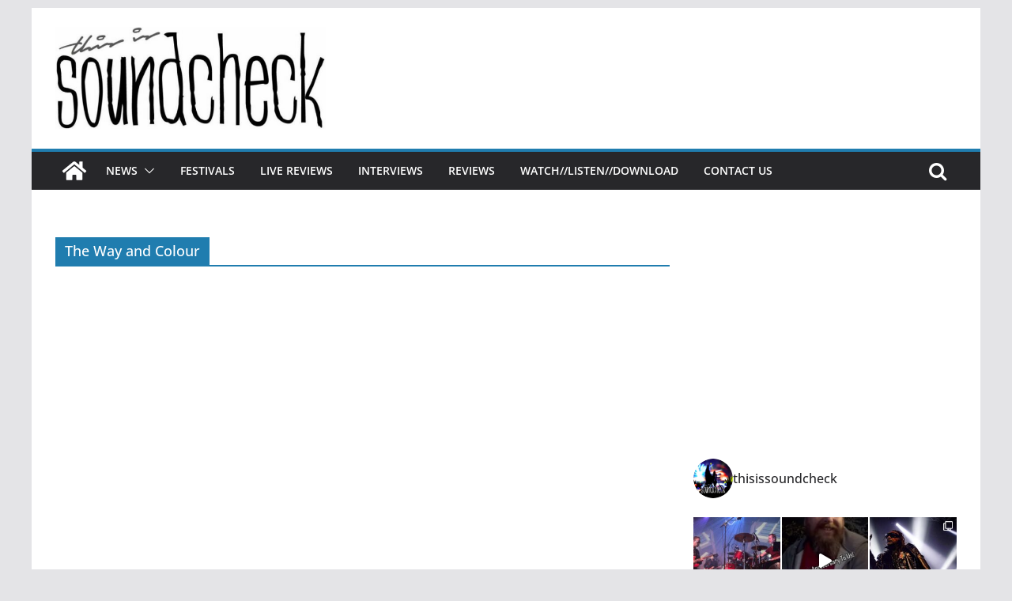

--- FILE ---
content_type: text/html; charset=UTF-8
request_url: https://thisissoundcheck.co.uk/tag/the-way-and-colour/
body_size: 19295
content:
		<!doctype html>
		<html lang="en-GB"
 xmlns:fb="http://ogp.me/ns/fb#">
		
<head>

			<meta charset="UTF-8"/>
		<meta name="viewport" content="width=device-width, initial-scale=1">
		<link rel="profile" href="http://gmpg.org/xfn/11"/>
		
	<title>The Way and Colour &#8211; This Is Soundcheck</title>
<meta name='robots' content='max-image-preview:large' />
<link rel="alternate" type="application/rss+xml" title="This Is Soundcheck &raquo; Feed" href="https://thisissoundcheck.co.uk/feed/" />
<link rel="alternate" type="application/rss+xml" title="This Is Soundcheck &raquo; Comments Feed" href="https://thisissoundcheck.co.uk/comments/feed/" />
<link rel="alternate" type="application/rss+xml" title="This Is Soundcheck &raquo; The Way and Colour Tag Feed" href="https://thisissoundcheck.co.uk/tag/the-way-and-colour/feed/" />
<script type="text/javascript">
window._wpemojiSettings = {"baseUrl":"https:\/\/s.w.org\/images\/core\/emoji\/14.0.0\/72x72\/","ext":".png","svgUrl":"https:\/\/s.w.org\/images\/core\/emoji\/14.0.0\/svg\/","svgExt":".svg","source":{"concatemoji":"https:\/\/thisissoundcheck.co.uk\/wp-includes\/js\/wp-emoji-release.min.js?ver=6.3.7"}};
/*! This file is auto-generated */
!function(i,n){var o,s,e;function c(e){try{var t={supportTests:e,timestamp:(new Date).valueOf()};sessionStorage.setItem(o,JSON.stringify(t))}catch(e){}}function p(e,t,n){e.clearRect(0,0,e.canvas.width,e.canvas.height),e.fillText(t,0,0);var t=new Uint32Array(e.getImageData(0,0,e.canvas.width,e.canvas.height).data),r=(e.clearRect(0,0,e.canvas.width,e.canvas.height),e.fillText(n,0,0),new Uint32Array(e.getImageData(0,0,e.canvas.width,e.canvas.height).data));return t.every(function(e,t){return e===r[t]})}function u(e,t,n){switch(t){case"flag":return n(e,"\ud83c\udff3\ufe0f\u200d\u26a7\ufe0f","\ud83c\udff3\ufe0f\u200b\u26a7\ufe0f")?!1:!n(e,"\ud83c\uddfa\ud83c\uddf3","\ud83c\uddfa\u200b\ud83c\uddf3")&&!n(e,"\ud83c\udff4\udb40\udc67\udb40\udc62\udb40\udc65\udb40\udc6e\udb40\udc67\udb40\udc7f","\ud83c\udff4\u200b\udb40\udc67\u200b\udb40\udc62\u200b\udb40\udc65\u200b\udb40\udc6e\u200b\udb40\udc67\u200b\udb40\udc7f");case"emoji":return!n(e,"\ud83e\udef1\ud83c\udffb\u200d\ud83e\udef2\ud83c\udfff","\ud83e\udef1\ud83c\udffb\u200b\ud83e\udef2\ud83c\udfff")}return!1}function f(e,t,n){var r="undefined"!=typeof WorkerGlobalScope&&self instanceof WorkerGlobalScope?new OffscreenCanvas(300,150):i.createElement("canvas"),a=r.getContext("2d",{willReadFrequently:!0}),o=(a.textBaseline="top",a.font="600 32px Arial",{});return e.forEach(function(e){o[e]=t(a,e,n)}),o}function t(e){var t=i.createElement("script");t.src=e,t.defer=!0,i.head.appendChild(t)}"undefined"!=typeof Promise&&(o="wpEmojiSettingsSupports",s=["flag","emoji"],n.supports={everything:!0,everythingExceptFlag:!0},e=new Promise(function(e){i.addEventListener("DOMContentLoaded",e,{once:!0})}),new Promise(function(t){var n=function(){try{var e=JSON.parse(sessionStorage.getItem(o));if("object"==typeof e&&"number"==typeof e.timestamp&&(new Date).valueOf()<e.timestamp+604800&&"object"==typeof e.supportTests)return e.supportTests}catch(e){}return null}();if(!n){if("undefined"!=typeof Worker&&"undefined"!=typeof OffscreenCanvas&&"undefined"!=typeof URL&&URL.createObjectURL&&"undefined"!=typeof Blob)try{var e="postMessage("+f.toString()+"("+[JSON.stringify(s),u.toString(),p.toString()].join(",")+"));",r=new Blob([e],{type:"text/javascript"}),a=new Worker(URL.createObjectURL(r),{name:"wpTestEmojiSupports"});return void(a.onmessage=function(e){c(n=e.data),a.terminate(),t(n)})}catch(e){}c(n=f(s,u,p))}t(n)}).then(function(e){for(var t in e)n.supports[t]=e[t],n.supports.everything=n.supports.everything&&n.supports[t],"flag"!==t&&(n.supports.everythingExceptFlag=n.supports.everythingExceptFlag&&n.supports[t]);n.supports.everythingExceptFlag=n.supports.everythingExceptFlag&&!n.supports.flag,n.DOMReady=!1,n.readyCallback=function(){n.DOMReady=!0}}).then(function(){return e}).then(function(){var e;n.supports.everything||(n.readyCallback(),(e=n.source||{}).concatemoji?t(e.concatemoji):e.wpemoji&&e.twemoji&&(t(e.twemoji),t(e.wpemoji)))}))}((window,document),window._wpemojiSettings);
</script>
<style type="text/css">
img.wp-smiley,
img.emoji {
	display: inline !important;
	border: none !important;
	box-shadow: none !important;
	height: 1em !important;
	width: 1em !important;
	margin: 0 0.07em !important;
	vertical-align: -0.1em !important;
	background: none !important;
	padding: 0 !important;
}
</style>
	<link rel='stylesheet' id='sbi_styles-css' href='https://thisissoundcheck.co.uk/wp-content/plugins/instagram-feed/css/sbi-styles.min.css?ver=6.8.0' type='text/css' media='all' />
<link rel='stylesheet' id='wp-block-library-css' href='https://thisissoundcheck.co.uk/wp-includes/css/dist/block-library/style.min.css?ver=6.3.7' type='text/css' media='all' />
<style id='wp-block-library-theme-inline-css' type='text/css'>
.wp-block-audio figcaption{color:#555;font-size:13px;text-align:center}.is-dark-theme .wp-block-audio figcaption{color:hsla(0,0%,100%,.65)}.wp-block-audio{margin:0 0 1em}.wp-block-code{border:1px solid #ccc;border-radius:4px;font-family:Menlo,Consolas,monaco,monospace;padding:.8em 1em}.wp-block-embed figcaption{color:#555;font-size:13px;text-align:center}.is-dark-theme .wp-block-embed figcaption{color:hsla(0,0%,100%,.65)}.wp-block-embed{margin:0 0 1em}.blocks-gallery-caption{color:#555;font-size:13px;text-align:center}.is-dark-theme .blocks-gallery-caption{color:hsla(0,0%,100%,.65)}.wp-block-image figcaption{color:#555;font-size:13px;text-align:center}.is-dark-theme .wp-block-image figcaption{color:hsla(0,0%,100%,.65)}.wp-block-image{margin:0 0 1em}.wp-block-pullquote{border-bottom:4px solid;border-top:4px solid;color:currentColor;margin-bottom:1.75em}.wp-block-pullquote cite,.wp-block-pullquote footer,.wp-block-pullquote__citation{color:currentColor;font-size:.8125em;font-style:normal;text-transform:uppercase}.wp-block-quote{border-left:.25em solid;margin:0 0 1.75em;padding-left:1em}.wp-block-quote cite,.wp-block-quote footer{color:currentColor;font-size:.8125em;font-style:normal;position:relative}.wp-block-quote.has-text-align-right{border-left:none;border-right:.25em solid;padding-left:0;padding-right:1em}.wp-block-quote.has-text-align-center{border:none;padding-left:0}.wp-block-quote.is-large,.wp-block-quote.is-style-large,.wp-block-quote.is-style-plain{border:none}.wp-block-search .wp-block-search__label{font-weight:700}.wp-block-search__button{border:1px solid #ccc;padding:.375em .625em}:where(.wp-block-group.has-background){padding:1.25em 2.375em}.wp-block-separator.has-css-opacity{opacity:.4}.wp-block-separator{border:none;border-bottom:2px solid;margin-left:auto;margin-right:auto}.wp-block-separator.has-alpha-channel-opacity{opacity:1}.wp-block-separator:not(.is-style-wide):not(.is-style-dots){width:100px}.wp-block-separator.has-background:not(.is-style-dots){border-bottom:none;height:1px}.wp-block-separator.has-background:not(.is-style-wide):not(.is-style-dots){height:2px}.wp-block-table{margin:0 0 1em}.wp-block-table td,.wp-block-table th{word-break:normal}.wp-block-table figcaption{color:#555;font-size:13px;text-align:center}.is-dark-theme .wp-block-table figcaption{color:hsla(0,0%,100%,.65)}.wp-block-video figcaption{color:#555;font-size:13px;text-align:center}.is-dark-theme .wp-block-video figcaption{color:hsla(0,0%,100%,.65)}.wp-block-video{margin:0 0 1em}.wp-block-template-part.has-background{margin-bottom:0;margin-top:0;padding:1.25em 2.375em}
</style>
<style id='global-styles-inline-css' type='text/css'>
body{--wp--preset--color--black: #000000;--wp--preset--color--cyan-bluish-gray: #abb8c3;--wp--preset--color--white: #ffffff;--wp--preset--color--pale-pink: #f78da7;--wp--preset--color--vivid-red: #cf2e2e;--wp--preset--color--luminous-vivid-orange: #ff6900;--wp--preset--color--luminous-vivid-amber: #fcb900;--wp--preset--color--light-green-cyan: #7bdcb5;--wp--preset--color--vivid-green-cyan: #00d084;--wp--preset--color--pale-cyan-blue: #8ed1fc;--wp--preset--color--vivid-cyan-blue: #0693e3;--wp--preset--color--vivid-purple: #9b51e0;--wp--preset--gradient--vivid-cyan-blue-to-vivid-purple: linear-gradient(135deg,rgba(6,147,227,1) 0%,rgb(155,81,224) 100%);--wp--preset--gradient--light-green-cyan-to-vivid-green-cyan: linear-gradient(135deg,rgb(122,220,180) 0%,rgb(0,208,130) 100%);--wp--preset--gradient--luminous-vivid-amber-to-luminous-vivid-orange: linear-gradient(135deg,rgba(252,185,0,1) 0%,rgba(255,105,0,1) 100%);--wp--preset--gradient--luminous-vivid-orange-to-vivid-red: linear-gradient(135deg,rgba(255,105,0,1) 0%,rgb(207,46,46) 100%);--wp--preset--gradient--very-light-gray-to-cyan-bluish-gray: linear-gradient(135deg,rgb(238,238,238) 0%,rgb(169,184,195) 100%);--wp--preset--gradient--cool-to-warm-spectrum: linear-gradient(135deg,rgb(74,234,220) 0%,rgb(151,120,209) 20%,rgb(207,42,186) 40%,rgb(238,44,130) 60%,rgb(251,105,98) 80%,rgb(254,248,76) 100%);--wp--preset--gradient--blush-light-purple: linear-gradient(135deg,rgb(255,206,236) 0%,rgb(152,150,240) 100%);--wp--preset--gradient--blush-bordeaux: linear-gradient(135deg,rgb(254,205,165) 0%,rgb(254,45,45) 50%,rgb(107,0,62) 100%);--wp--preset--gradient--luminous-dusk: linear-gradient(135deg,rgb(255,203,112) 0%,rgb(199,81,192) 50%,rgb(65,88,208) 100%);--wp--preset--gradient--pale-ocean: linear-gradient(135deg,rgb(255,245,203) 0%,rgb(182,227,212) 50%,rgb(51,167,181) 100%);--wp--preset--gradient--electric-grass: linear-gradient(135deg,rgb(202,248,128) 0%,rgb(113,206,126) 100%);--wp--preset--gradient--midnight: linear-gradient(135deg,rgb(2,3,129) 0%,rgb(40,116,252) 100%);--wp--preset--font-size--small: 13px;--wp--preset--font-size--medium: 20px;--wp--preset--font-size--large: 36px;--wp--preset--font-size--x-large: 42px;--wp--preset--spacing--20: 0.44rem;--wp--preset--spacing--30: 0.67rem;--wp--preset--spacing--40: 1rem;--wp--preset--spacing--50: 1.5rem;--wp--preset--spacing--60: 2.25rem;--wp--preset--spacing--70: 3.38rem;--wp--preset--spacing--80: 5.06rem;--wp--preset--shadow--natural: 6px 6px 9px rgba(0, 0, 0, 0.2);--wp--preset--shadow--deep: 12px 12px 50px rgba(0, 0, 0, 0.4);--wp--preset--shadow--sharp: 6px 6px 0px rgba(0, 0, 0, 0.2);--wp--preset--shadow--outlined: 6px 6px 0px -3px rgba(255, 255, 255, 1), 6px 6px rgba(0, 0, 0, 1);--wp--preset--shadow--crisp: 6px 6px 0px rgba(0, 0, 0, 1);}body { margin: 0; }.wp-site-blocks > .alignleft { float: left; margin-right: 2em; }.wp-site-blocks > .alignright { float: right; margin-left: 2em; }.wp-site-blocks > .aligncenter { justify-content: center; margin-left: auto; margin-right: auto; }:where(.wp-site-blocks) > * { margin-block-start: 24px; margin-block-end: 0; }:where(.wp-site-blocks) > :first-child:first-child { margin-block-start: 0; }:where(.wp-site-blocks) > :last-child:last-child { margin-block-end: 0; }body { --wp--style--block-gap: 24px; }:where(body .is-layout-flow)  > :first-child:first-child{margin-block-start: 0;}:where(body .is-layout-flow)  > :last-child:last-child{margin-block-end: 0;}:where(body .is-layout-flow)  > *{margin-block-start: 24px;margin-block-end: 0;}:where(body .is-layout-constrained)  > :first-child:first-child{margin-block-start: 0;}:where(body .is-layout-constrained)  > :last-child:last-child{margin-block-end: 0;}:where(body .is-layout-constrained)  > *{margin-block-start: 24px;margin-block-end: 0;}:where(body .is-layout-flex) {gap: 24px;}:where(body .is-layout-grid) {gap: 24px;}body .is-layout-flow > .alignleft{float: left;margin-inline-start: 0;margin-inline-end: 2em;}body .is-layout-flow > .alignright{float: right;margin-inline-start: 2em;margin-inline-end: 0;}body .is-layout-flow > .aligncenter{margin-left: auto !important;margin-right: auto !important;}body .is-layout-constrained > .alignleft{float: left;margin-inline-start: 0;margin-inline-end: 2em;}body .is-layout-constrained > .alignright{float: right;margin-inline-start: 2em;margin-inline-end: 0;}body .is-layout-constrained > .aligncenter{margin-left: auto !important;margin-right: auto !important;}body .is-layout-constrained > :where(:not(.alignleft):not(.alignright):not(.alignfull)){max-width: var(--wp--style--global--content-size);margin-left: auto !important;margin-right: auto !important;}body .is-layout-constrained > .alignwide{max-width: var(--wp--style--global--wide-size);}body .is-layout-flex{display: flex;}body .is-layout-flex{flex-wrap: wrap;align-items: center;}body .is-layout-flex > *{margin: 0;}body .is-layout-grid{display: grid;}body .is-layout-grid > *{margin: 0;}body{padding-top: 0px;padding-right: 0px;padding-bottom: 0px;padding-left: 0px;}a:where(:not(.wp-element-button)){text-decoration: underline;}.wp-element-button, .wp-block-button__link{background-color: #32373c;border-width: 0;color: #fff;font-family: inherit;font-size: inherit;line-height: inherit;padding: calc(0.667em + 2px) calc(1.333em + 2px);text-decoration: none;}.has-black-color{color: var(--wp--preset--color--black) !important;}.has-cyan-bluish-gray-color{color: var(--wp--preset--color--cyan-bluish-gray) !important;}.has-white-color{color: var(--wp--preset--color--white) !important;}.has-pale-pink-color{color: var(--wp--preset--color--pale-pink) !important;}.has-vivid-red-color{color: var(--wp--preset--color--vivid-red) !important;}.has-luminous-vivid-orange-color{color: var(--wp--preset--color--luminous-vivid-orange) !important;}.has-luminous-vivid-amber-color{color: var(--wp--preset--color--luminous-vivid-amber) !important;}.has-light-green-cyan-color{color: var(--wp--preset--color--light-green-cyan) !important;}.has-vivid-green-cyan-color{color: var(--wp--preset--color--vivid-green-cyan) !important;}.has-pale-cyan-blue-color{color: var(--wp--preset--color--pale-cyan-blue) !important;}.has-vivid-cyan-blue-color{color: var(--wp--preset--color--vivid-cyan-blue) !important;}.has-vivid-purple-color{color: var(--wp--preset--color--vivid-purple) !important;}.has-black-background-color{background-color: var(--wp--preset--color--black) !important;}.has-cyan-bluish-gray-background-color{background-color: var(--wp--preset--color--cyan-bluish-gray) !important;}.has-white-background-color{background-color: var(--wp--preset--color--white) !important;}.has-pale-pink-background-color{background-color: var(--wp--preset--color--pale-pink) !important;}.has-vivid-red-background-color{background-color: var(--wp--preset--color--vivid-red) !important;}.has-luminous-vivid-orange-background-color{background-color: var(--wp--preset--color--luminous-vivid-orange) !important;}.has-luminous-vivid-amber-background-color{background-color: var(--wp--preset--color--luminous-vivid-amber) !important;}.has-light-green-cyan-background-color{background-color: var(--wp--preset--color--light-green-cyan) !important;}.has-vivid-green-cyan-background-color{background-color: var(--wp--preset--color--vivid-green-cyan) !important;}.has-pale-cyan-blue-background-color{background-color: var(--wp--preset--color--pale-cyan-blue) !important;}.has-vivid-cyan-blue-background-color{background-color: var(--wp--preset--color--vivid-cyan-blue) !important;}.has-vivid-purple-background-color{background-color: var(--wp--preset--color--vivid-purple) !important;}.has-black-border-color{border-color: var(--wp--preset--color--black) !important;}.has-cyan-bluish-gray-border-color{border-color: var(--wp--preset--color--cyan-bluish-gray) !important;}.has-white-border-color{border-color: var(--wp--preset--color--white) !important;}.has-pale-pink-border-color{border-color: var(--wp--preset--color--pale-pink) !important;}.has-vivid-red-border-color{border-color: var(--wp--preset--color--vivid-red) !important;}.has-luminous-vivid-orange-border-color{border-color: var(--wp--preset--color--luminous-vivid-orange) !important;}.has-luminous-vivid-amber-border-color{border-color: var(--wp--preset--color--luminous-vivid-amber) !important;}.has-light-green-cyan-border-color{border-color: var(--wp--preset--color--light-green-cyan) !important;}.has-vivid-green-cyan-border-color{border-color: var(--wp--preset--color--vivid-green-cyan) !important;}.has-pale-cyan-blue-border-color{border-color: var(--wp--preset--color--pale-cyan-blue) !important;}.has-vivid-cyan-blue-border-color{border-color: var(--wp--preset--color--vivid-cyan-blue) !important;}.has-vivid-purple-border-color{border-color: var(--wp--preset--color--vivid-purple) !important;}.has-vivid-cyan-blue-to-vivid-purple-gradient-background{background: var(--wp--preset--gradient--vivid-cyan-blue-to-vivid-purple) !important;}.has-light-green-cyan-to-vivid-green-cyan-gradient-background{background: var(--wp--preset--gradient--light-green-cyan-to-vivid-green-cyan) !important;}.has-luminous-vivid-amber-to-luminous-vivid-orange-gradient-background{background: var(--wp--preset--gradient--luminous-vivid-amber-to-luminous-vivid-orange) !important;}.has-luminous-vivid-orange-to-vivid-red-gradient-background{background: var(--wp--preset--gradient--luminous-vivid-orange-to-vivid-red) !important;}.has-very-light-gray-to-cyan-bluish-gray-gradient-background{background: var(--wp--preset--gradient--very-light-gray-to-cyan-bluish-gray) !important;}.has-cool-to-warm-spectrum-gradient-background{background: var(--wp--preset--gradient--cool-to-warm-spectrum) !important;}.has-blush-light-purple-gradient-background{background: var(--wp--preset--gradient--blush-light-purple) !important;}.has-blush-bordeaux-gradient-background{background: var(--wp--preset--gradient--blush-bordeaux) !important;}.has-luminous-dusk-gradient-background{background: var(--wp--preset--gradient--luminous-dusk) !important;}.has-pale-ocean-gradient-background{background: var(--wp--preset--gradient--pale-ocean) !important;}.has-electric-grass-gradient-background{background: var(--wp--preset--gradient--electric-grass) !important;}.has-midnight-gradient-background{background: var(--wp--preset--gradient--midnight) !important;}.has-small-font-size{font-size: var(--wp--preset--font-size--small) !important;}.has-medium-font-size{font-size: var(--wp--preset--font-size--medium) !important;}.has-large-font-size{font-size: var(--wp--preset--font-size--large) !important;}.has-x-large-font-size{font-size: var(--wp--preset--font-size--x-large) !important;}
.wp-block-navigation a:where(:not(.wp-element-button)){color: inherit;}
.wp-block-pullquote{font-size: 1.5em;line-height: 1.6;}
</style>
<link rel='stylesheet' id='ctf_styles-css' href='https://thisissoundcheck.co.uk/wp-content/plugins/custom-twitter-feeds/css/ctf-styles.min.css?ver=2.3.0' type='text/css' media='all' />
<link rel='stylesheet' id='mv_mediagallery_style-css' href='https://thisissoundcheck.co.uk/wp-content/plugins/mediaview/responsive-media-gallery/style.min.css?ver=1.1.2' type='text/css' media='all' />
<link rel='stylesheet' id='colormag_style-css' href='https://thisissoundcheck.co.uk/wp-content/themes/colormag/style.css?ver=3.0.6' type='text/css' media='all' />
<style id='colormag_style-inline-css' type='text/css'>
.cm-header .cm-menu-toggle svg,
			.cm-header .cm-menu-toggle svg{fill:#fff;}.cm-footer-bar-area .cm-footer-bar__2 a{color:#207daf;}
</style>
<link rel='stylesheet' id='colormag-fontawesome-css' href='https://thisissoundcheck.co.uk/wp-content/themes/colormag/assets/library/fontawesome/css/font-awesome.min.css?ver=3.0.6' type='text/css' media='all' />
<script type='text/javascript' src='https://thisissoundcheck.co.uk/wp-includes/js/jquery/jquery.min.js?ver=3.7.0' id='jquery-core-js'></script>
<script type='text/javascript' src='https://thisissoundcheck.co.uk/wp-includes/js/jquery/jquery-migrate.min.js?ver=3.4.1' id='jquery-migrate-js'></script>
<!--[if lt IE 8]>
<script type='text/javascript' src='https://thisissoundcheck.co.uk/wp-includes/js/json2.min.js?ver=2015-05-03' id='json2-js'></script>
<![endif]-->
<script type='text/javascript' id='live-blogging-js-extra'>
/* <![CDATA[ */
var live_blogging = {"ajaxurl":"https:\/\/thisissoundcheck.co.uk\/wp-admin\/admin-ajax.php","update_effect":"top"};
/* ]]> */
</script>
<script type='text/javascript' src='https://thisissoundcheck.co.uk/wp-content/plugins/live-blogging-plus/live-blogging.min.js?ver=6.3.7' id='live-blogging-js'></script>
<!--[if lte IE 8]>
<script type='text/javascript' src='https://thisissoundcheck.co.uk/wp-content/themes/colormag/assets/js/html5shiv.min.js?ver=3.0.6' id='html5-js'></script>
<![endif]-->
<link rel="https://api.w.org/" href="https://thisissoundcheck.co.uk/wp-json/" /><link rel="alternate" type="application/json" href="https://thisissoundcheck.co.uk/wp-json/wp/v2/tags/4730" /><link rel="EditURI" type="application/rsd+xml" title="RSD" href="https://thisissoundcheck.co.uk/xmlrpc.php?rsd" />
<meta name="generator" content="WordPress 6.3.7" />
<meta property="fb:app_id" content="605527409513098"/><link rel="icon" href="https://thisissoundcheck.co.uk/wp-content/uploads/2018/04/cropped-7IN5vAL-_400x400-32x32.jpg" sizes="32x32" />
<link rel="icon" href="https://thisissoundcheck.co.uk/wp-content/uploads/2018/04/cropped-7IN5vAL-_400x400-192x192.jpg" sizes="192x192" />
<link rel="apple-touch-icon" href="https://thisissoundcheck.co.uk/wp-content/uploads/2018/04/cropped-7IN5vAL-_400x400-180x180.jpg" />
<meta name="msapplication-TileImage" content="https://thisissoundcheck.co.uk/wp-content/uploads/2018/04/cropped-7IN5vAL-_400x400-270x270.jpg" />

</head>

<body class="archive tag tag-the-way-and-colour tag-4730 wp-custom-logo wp-embed-responsive cm-header-layout-1 adv-style-1  boxed">




		<div id="page" class="hfeed site">
				<a class="skip-link screen-reader-text" href="#main">Skip to content</a>
		

			<header id="cm-masthead" class="cm-header cm-layout-1 cm-layout-1-style-1 cm-full-width">
		
		
				<div class="cm-main-header">
		
		
	<div id="cm-header-1" class="cm-header-1">
		<div class="cm-container">
			<div class="cm-row">

				<div class="cm-header-col-1">
										<div id="cm-site-branding" class="cm-site-branding">
		<a href="https://thisissoundcheck.co.uk/" class="custom-logo-link" rel="home"><img width="614" height="234" src="https://thisissoundcheck.co.uk/wp-content/uploads/2022/01/cropped-cropped-SoundcheckHQ3-1-e1642254651378.jpg" class="custom-logo" alt="This Is Soundcheck" decoding="async" fetchpriority="high" srcset="" sizes="(max-width: 614px) 100vw, 614px" /></a>					</div><!-- #cm-site-branding -->
	
				</div><!-- .cm-header-col-1 -->

				<div class="cm-header-col-2">
								</div><!-- .cm-header-col-2 -->

		</div>
	</div>
</div>
		
<div id="cm-header-2" class="cm-header-2">
	<nav id="cm-primary-nav" class="cm-primary-nav">
		<div class="cm-container">
			<div class="cm-row">
				
				<div class="cm-home-icon">
					<a href="https://thisissoundcheck.co.uk/"
					   title="This Is Soundcheck"
					>
						<svg class="cm-icon cm-icon--home" xmlns="http://www.w3.org/2000/svg" viewBox="0 0 28 22"><path d="M13.6465 6.01133L5.11148 13.0409V20.6278C5.11148 20.8242 5.18952 21.0126 5.32842 21.1515C5.46733 21.2904 5.65572 21.3685 5.85217 21.3685L11.0397 21.3551C11.2355 21.3541 11.423 21.2756 11.5611 21.1368C11.6992 20.998 11.7767 20.8102 11.7767 20.6144V16.1837C11.7767 15.9873 11.8547 15.7989 11.9937 15.66C12.1326 15.521 12.321 15.443 12.5174 15.443H15.4801C15.6766 15.443 15.865 15.521 16.0039 15.66C16.1428 15.7989 16.2208 15.9873 16.2208 16.1837V20.6111C16.2205 20.7086 16.2394 20.8052 16.2765 20.8953C16.3136 20.9854 16.3681 21.0673 16.4369 21.1364C16.5057 21.2054 16.5875 21.2602 16.6775 21.2975C16.7675 21.3349 16.864 21.3541 16.9615 21.3541L22.1472 21.3685C22.3436 21.3685 22.532 21.2904 22.6709 21.1515C22.8099 21.0126 22.8879 20.8242 22.8879 20.6278V13.0358L14.3548 6.01133C14.2544 5.93047 14.1295 5.88637 14.0006 5.88637C13.8718 5.88637 13.7468 5.93047 13.6465 6.01133ZM27.1283 10.7892L23.2582 7.59917V1.18717C23.2582 1.03983 23.1997 0.898538 23.0955 0.794359C22.9913 0.69018 22.8501 0.631653 22.7027 0.631653H20.1103C19.963 0.631653 19.8217 0.69018 19.7175 0.794359C19.6133 0.898538 19.5548 1.03983 19.5548 1.18717V4.54848L15.4102 1.13856C15.0125 0.811259 14.5134 0.632307 13.9983 0.632307C13.4832 0.632307 12.9841 0.811259 12.5864 1.13856L0.868291 10.7892C0.81204 10.8357 0.765501 10.8928 0.731333 10.9573C0.697165 11.0218 0.676038 11.0924 0.66916 11.165C0.662282 11.2377 0.669786 11.311 0.691245 11.3807C0.712704 11.4505 0.747696 11.5153 0.794223 11.5715L1.97469 13.0066C2.02109 13.063 2.07816 13.1098 2.14264 13.1441C2.20711 13.1784 2.27773 13.1997 2.35044 13.2067C2.42315 13.2137 2.49653 13.2063 2.56638 13.1849C2.63623 13.1636 2.70118 13.1286 2.7575 13.0821L13.6465 4.11333C13.7468 4.03247 13.8718 3.98837 14.0006 3.98837C14.1295 3.98837 14.2544 4.03247 14.3548 4.11333L25.2442 13.0821C25.3004 13.1286 25.3653 13.1636 25.435 13.1851C25.5048 13.2065 25.5781 13.214 25.6507 13.2071C25.7234 13.2003 25.794 13.1791 25.8584 13.145C25.9229 13.1108 25.98 13.0643 26.0265 13.008L27.207 11.5729C27.2535 11.5164 27.2883 11.4512 27.3095 11.3812C27.3307 11.3111 27.3379 11.2375 27.3306 11.1647C27.3233 11.0919 27.3016 11.0212 27.2669 10.9568C27.2322 10.8923 27.1851 10.8354 27.1283 10.7892Z" /></svg>					</a>
				</div>
				
											<div class="cm-header-actions">
													<div class="cm-top-search">
						<i class="fa fa-search search-top"></i>
						<div class="search-form-top">
									
<form action="https://thisissoundcheck.co.uk/" class="search-form searchform clearfix" method="get" role="search">

	<div class="search-wrap">
		<input type="search"
		       class="s field"
		       name="s"
		       value=""
		       placeholder="Search"
		/>

		<button class="search-icon" type="submit"></button>
	</div>

</form><!-- .searchform -->
						</div>
					</div>
									</div>
				
					<p class="cm-menu-toggle" aria-expanded="false">
						<svg class="cm-icon cm-icon--bars" xmlns="http://www.w3.org/2000/svg" viewBox="0 0 24 24"><path d="M21 19H3a1 1 0 0 1 0-2h18a1 1 0 0 1 0 2Zm0-6H3a1 1 0 0 1 0-2h18a1 1 0 0 1 0 2Zm0-6H3a1 1 0 0 1 0-2h18a1 1 0 0 1 0 2Z"></path></svg>						<svg class="cm-icon cm-icon--x-mark" xmlns="http://www.w3.org/2000/svg" viewBox="0 0 24 24"><path d="m13.4 12 8.3-8.3c.4-.4.4-1 0-1.4s-1-.4-1.4 0L12 10.6 3.7 2.3c-.4-.4-1-.4-1.4 0s-.4 1 0 1.4l8.3 8.3-8.3 8.3c-.4.4-.4 1 0 1.4.2.2.4.3.7.3s.5-.1.7-.3l8.3-8.3 8.3 8.3c.2.2.5.3.7.3s.5-.1.7-.3c.4-.4.4-1 0-1.4L13.4 12z"></path></svg>					</p>
					<div class="cm-menu-primary-container"><ul id="menu-main-menu" class="menu"><li id="menu-item-3156" class="gray menu-item menu-item-type-taxonomy menu-item-object-category menu-item-has-children menu-item-3156"><a href="https://thisissoundcheck.co.uk/category/news/">News</a><span role="button" tabindex="0" class="cm-submenu-toggle" onkeypress=""><svg class="cm-icon" xmlns="http://www.w3.org/2000/svg" xml:space="preserve" viewBox="0 0 24 24"><path d="M12 17.5c-.3 0-.5-.1-.7-.3l-9-9c-.4-.4-.4-1 0-1.4s1-.4 1.4 0l8.3 8.3 8.3-8.3c.4-.4 1-.4 1.4 0s.4 1 0 1.4l-9 9c-.2.2-.4.3-.7.3z"/></svg></span>
<ul class="sub-menu">
	<li id="menu-item-3158" class="menu-item menu-item-type-taxonomy menu-item-object-category menu-item-3158"><a href="https://thisissoundcheck.co.uk/category/news/tour_news/">Tour News</a></li>
	<li id="menu-item-3157" class="menu-item menu-item-type-taxonomy menu-item-object-category menu-item-3157"><a href="https://thisissoundcheck.co.uk/category/news/new_releases/">New Releases</a></li>
</ul>
</li>
<li id="menu-item-3159" class="menu-item menu-item-type-taxonomy menu-item-object-category menu-item-3159"><a href="https://thisissoundcheck.co.uk/category/news/festivals/">Festivals</a></li>
<li id="menu-item-3363" class="menu-item menu-item-type-taxonomy menu-item-object-category menu-item-3363"><a href="https://thisissoundcheck.co.uk/category/livereviews/">Live Reviews</a></li>
<li id="menu-item-9005" class="menu-item menu-item-type-taxonomy menu-item-object-category menu-item-9005"><a href="https://thisissoundcheck.co.uk/category/interviews/">Interviews</a></li>
<li id="menu-item-11066" class="menu-item menu-item-type-post_type menu-item-object-page menu-item-11066"><a href="https://thisissoundcheck.co.uk/reviews-2/">Reviews</a></li>
<li id="menu-item-4536" class="menu-item menu-item-type-taxonomy menu-item-object-category menu-item-4536"><a href="https://thisissoundcheck.co.uk/category/watch-listen-download/">Watch//Listen//Download</a></li>
<li id="menu-item-11067" class="menu-item menu-item-type-post_type menu-item-object-page menu-item-11067"><a href="https://thisissoundcheck.co.uk/contact/">Contact Us</a></li>
</ul></div>
			</div>
		</div>
	</nav>
</div>
			
				</div> <!-- /.cm-main-header -->
		
				</header><!-- #cm-masthead -->
		
		

	<div id="cm-content" class="cm-content">
		
		<div class="cm-container">
		<div class="cm-row">
	
		<div id="cm-primary" class="cm-primary">

			
		<header class="cm-page-header">
			
				<h1 class="cm-page-title">
					<span>
						The Way and Colour					</span>
				</h1>
						</header><!-- .cm-page-header -->

		
			<div class="cm-posts cm-layout-2 cm-layout-2-style-1 col-2" >
							</div><!-- .cm-posts -->

					</div><!-- #cm-primary -->

	
<div id="cm-secondary" class="cm-secondary">
	
	<aside id="block-3" class="widget widget_block">
<figure class="wp-block-embed is-type-rich is-provider-spotify wp-block-embed-spotify wp-embed-aspect-100-9 wp-has-aspect-ratio" style="margin-top:var(--wp--preset--spacing--80);margin-right:0;margin-bottom:var(--wp--preset--spacing--80);margin-left:0"><div class="wp-block-embed__wrapper">
<iframe loading="lazy" title="Spotify Embed: This Is Soundcheck" style="border-radius: 12px" width="100%" height="380" frameborder="0" allowfullscreen allow="autoplay; clipboard-write; encrypted-media; fullscreen; picture-in-picture" src="https://open.spotify.com/embed/playlist/1qBaXm2AfLC6xMbuKCMovr?si=e40ac3e8dfca4144&utm_source=oembed"></iframe>
</div></figure>
</aside><aside id="block-2" class="widget widget_block">
<div id="sb_instagram"  class="sbi sbi_mob_col_1 sbi_tab_col_2 sbi_col_3 sbi_width_resp" style="padding-bottom: 2px;background-color: rgb(255,255,255);width: 100%;" data-feedid="*1"  data-res="auto" data-cols="3" data-colsmobile="1" data-colstablet="2" data-num="9" data-nummobile="" data-item-padding="1" data-shortcode-atts="{}"  data-postid="" data-locatornonce="8014ace7b5" data-imageaspectratio="1:1" data-sbi-flags="favorLocal">
	<div class="sb_instagram_header "   >
	<a class="sbi_header_link" target="_blank" rel="nofollow noopener" href="https://www.instagram.com/thisissoundcheck/" title="@thisissoundcheck">
		<div class="sbi_header_text sbi_no_bio">
			<div class="sbi_header_img"  data-avatar-url="https://scontent-cph2-1.xx.fbcdn.net/v/t51.2885-15/66245724_1142562555932254_5032724355398762496_n.jpg?_nc_cat=104&amp;ccb=1-7&amp;_nc_sid=7d201b&amp;_nc_ohc=-MeC9utlXLkQ7kNvwHzkTJc&amp;_nc_oc=AdlWCi2PHNyKvO1Xj6SwNqFbTCBynR34WPJ35biCostQWdJUEHQcloJP3ZvJsaP7krQ&amp;_nc_zt=23&amp;_nc_ht=scontent-cph2-1.xx&amp;edm=AL-3X8kEAAAA&amp;oh=00_AfrjcdcuxYKrXtImARtWMTW5meSbXqPBui-u5-sDajfmkw&amp;oe=6964E0C1">
									<div class="sbi_header_img_hover"  ><svg class="sbi_new_logo fa-instagram fa-w-14" aria-hidden="true" data-fa-processed="" aria-label="Instagram" data-prefix="fab" data-icon="instagram" role="img" viewBox="0 0 448 512">
	                <path fill="currentColor" d="M224.1 141c-63.6 0-114.9 51.3-114.9 114.9s51.3 114.9 114.9 114.9S339 319.5 339 255.9 287.7 141 224.1 141zm0 189.6c-41.1 0-74.7-33.5-74.7-74.7s33.5-74.7 74.7-74.7 74.7 33.5 74.7 74.7-33.6 74.7-74.7 74.7zm146.4-194.3c0 14.9-12 26.8-26.8 26.8-14.9 0-26.8-12-26.8-26.8s12-26.8 26.8-26.8 26.8 12 26.8 26.8zm76.1 27.2c-1.7-35.9-9.9-67.7-36.2-93.9-26.2-26.2-58-34.4-93.9-36.2-37-2.1-147.9-2.1-184.9 0-35.8 1.7-67.6 9.9-93.9 36.1s-34.4 58-36.2 93.9c-2.1 37-2.1 147.9 0 184.9 1.7 35.9 9.9 67.7 36.2 93.9s58 34.4 93.9 36.2c37 2.1 147.9 2.1 184.9 0 35.9-1.7 67.7-9.9 93.9-36.2 26.2-26.2 34.4-58 36.2-93.9 2.1-37 2.1-147.8 0-184.8zM398.8 388c-7.8 19.6-22.9 34.7-42.6 42.6-29.5 11.7-99.5 9-132.1 9s-102.7 2.6-132.1-9c-19.6-7.8-34.7-22.9-42.6-42.6-11.7-29.5-9-99.5-9-132.1s-2.6-102.7 9-132.1c7.8-19.6 22.9-34.7 42.6-42.6 29.5-11.7 99.5-9 132.1-9s102.7-2.6 132.1 9c19.6 7.8 34.7 22.9 42.6 42.6 11.7 29.5 9 99.5 9 132.1s2.7 102.7-9 132.1z"></path>
	            </svg></div>
					<img decoding="async" loading="lazy"  src="https://thisissoundcheck.co.uk/wp-content/uploads/sb-instagram-feed-images/thisissoundcheck.webp" alt="This Is Soundcheck" width="50" height="50">
											</div>

			<div class="sbi_feedtheme_header_text">
				<h3>thisissoundcheck</h3>
							</div>
		</div>
	</a>
</div>

    <div id="sbi_images"  style="gap: 2px;">
		<div class="sbi_item sbi_type_image sbi_new sbi_transition" id="sbi_18069543502936078" data-date="1746135025">
    <div class="sbi_photo_wrap">
        <a class="sbi_photo" href="https://www.instagram.com/p/DJIEfgutFQ5/" target="_blank" rel="noopener nofollow" data-full-res="https://scontent-cph2-1.cdninstagram.com/v/t51.75761-15/491428739_18503349904052817_1491051438348817906_n.jpg?stp=dst-jpg_e35_tt6&#038;_nc_cat=107&#038;ccb=7-5&#038;_nc_sid=18de74&#038;efg=eyJlZmdfdGFnIjoiRkVFRC5iZXN0X2ltYWdlX3VybGdlbi5DMyJ9&#038;_nc_ohc=7a9rdDPRofgQ7kNvwFMGaoe&#038;_nc_oc=AdmOoRooOWj3Mk1bVxMRohPuFv_NE9HFGlE5DeCr36N17FgTSXpv1GSBjn1s8iYnokU&#038;_nc_zt=23&#038;_nc_ht=scontent-cph2-1.cdninstagram.com&#038;edm=AM6HXa8EAAAA&#038;_nc_gid=9QxWGdCJYfwHbdHLUrX-mg&#038;oh=00_AfqdesAtxxnhivuZqv3VpGhxlFyJFD2CwyYJcTvjrTk8kg&#038;oe=6964C5B7" data-img-src-set="{&quot;d&quot;:&quot;https:\/\/scontent-cph2-1.cdninstagram.com\/v\/t51.75761-15\/491428739_18503349904052817_1491051438348817906_n.jpg?stp=dst-jpg_e35_tt6&amp;_nc_cat=107&amp;ccb=7-5&amp;_nc_sid=18de74&amp;efg=eyJlZmdfdGFnIjoiRkVFRC5iZXN0X2ltYWdlX3VybGdlbi5DMyJ9&amp;_nc_ohc=7a9rdDPRofgQ7kNvwFMGaoe&amp;_nc_oc=AdmOoRooOWj3Mk1bVxMRohPuFv_NE9HFGlE5DeCr36N17FgTSXpv1GSBjn1s8iYnokU&amp;_nc_zt=23&amp;_nc_ht=scontent-cph2-1.cdninstagram.com&amp;edm=AM6HXa8EAAAA&amp;_nc_gid=9QxWGdCJYfwHbdHLUrX-mg&amp;oh=00_AfqdesAtxxnhivuZqv3VpGhxlFyJFD2CwyYJcTvjrTk8kg&amp;oe=6964C5B7&quot;,&quot;150&quot;:&quot;https:\/\/scontent-cph2-1.cdninstagram.com\/v\/t51.75761-15\/491428739_18503349904052817_1491051438348817906_n.jpg?stp=dst-jpg_e35_tt6&amp;_nc_cat=107&amp;ccb=7-5&amp;_nc_sid=18de74&amp;efg=eyJlZmdfdGFnIjoiRkVFRC5iZXN0X2ltYWdlX3VybGdlbi5DMyJ9&amp;_nc_ohc=7a9rdDPRofgQ7kNvwFMGaoe&amp;_nc_oc=AdmOoRooOWj3Mk1bVxMRohPuFv_NE9HFGlE5DeCr36N17FgTSXpv1GSBjn1s8iYnokU&amp;_nc_zt=23&amp;_nc_ht=scontent-cph2-1.cdninstagram.com&amp;edm=AM6HXa8EAAAA&amp;_nc_gid=9QxWGdCJYfwHbdHLUrX-mg&amp;oh=00_AfqdesAtxxnhivuZqv3VpGhxlFyJFD2CwyYJcTvjrTk8kg&amp;oe=6964C5B7&quot;,&quot;320&quot;:&quot;https:\/\/scontent-cph2-1.cdninstagram.com\/v\/t51.75761-15\/491428739_18503349904052817_1491051438348817906_n.jpg?stp=dst-jpg_e35_tt6&amp;_nc_cat=107&amp;ccb=7-5&amp;_nc_sid=18de74&amp;efg=eyJlZmdfdGFnIjoiRkVFRC5iZXN0X2ltYWdlX3VybGdlbi5DMyJ9&amp;_nc_ohc=7a9rdDPRofgQ7kNvwFMGaoe&amp;_nc_oc=AdmOoRooOWj3Mk1bVxMRohPuFv_NE9HFGlE5DeCr36N17FgTSXpv1GSBjn1s8iYnokU&amp;_nc_zt=23&amp;_nc_ht=scontent-cph2-1.cdninstagram.com&amp;edm=AM6HXa8EAAAA&amp;_nc_gid=9QxWGdCJYfwHbdHLUrX-mg&amp;oh=00_AfqdesAtxxnhivuZqv3VpGhxlFyJFD2CwyYJcTvjrTk8kg&amp;oe=6964C5B7&quot;,&quot;640&quot;:&quot;https:\/\/scontent-cph2-1.cdninstagram.com\/v\/t51.75761-15\/491428739_18503349904052817_1491051438348817906_n.jpg?stp=dst-jpg_e35_tt6&amp;_nc_cat=107&amp;ccb=7-5&amp;_nc_sid=18de74&amp;efg=eyJlZmdfdGFnIjoiRkVFRC5iZXN0X2ltYWdlX3VybGdlbi5DMyJ9&amp;_nc_ohc=7a9rdDPRofgQ7kNvwFMGaoe&amp;_nc_oc=AdmOoRooOWj3Mk1bVxMRohPuFv_NE9HFGlE5DeCr36N17FgTSXpv1GSBjn1s8iYnokU&amp;_nc_zt=23&amp;_nc_ht=scontent-cph2-1.cdninstagram.com&amp;edm=AM6HXa8EAAAA&amp;_nc_gid=9QxWGdCJYfwHbdHLUrX-mg&amp;oh=00_AfqdesAtxxnhivuZqv3VpGhxlFyJFD2CwyYJcTvjrTk8kg&amp;oe=6964C5B7&quot;}">
            <span class="sbi-screenreader">Back in March we started our 2025 coverage by havi</span>
            	                    <img decoding="async" src="https://thisissoundcheck.co.uk/wp-content/plugins/instagram-feed/img/placeholder.png" alt="Back in March we started our 2025 coverage by having the pleasure of seeing @dovesofficial at the @o2institutebham in the middle of a full UK Tour. Check our review below.

Pics: @glennrphotos 

https://thisissoundcheck.co.uk/2025-03-08-doves-o2.../">
        </a>
    </div>
</div><div class="sbi_item sbi_type_video sbi_new sbi_transition" id="sbi_18078124237544546" data-date="1727644417">
    <div class="sbi_photo_wrap">
        <a class="sbi_photo" href="https://www.instagram.com/reel/DAhAaGYu3Yj/" target="_blank" rel="noopener nofollow" data-full-res="https://scontent-cph2-1.cdninstagram.com/v/t51.71878-15/503024708_1741286963416798_1436563271467817935_n.jpg?stp=dst-jpg_e35_tt6&#038;_nc_cat=102&#038;ccb=7-5&#038;_nc_sid=18de74&#038;efg=eyJlZmdfdGFnIjoiQ0xJUFMuYmVzdF9pbWFnZV91cmxnZW4uQzMifQ%3D%3D&#038;_nc_ohc=MAAD1ZmySpcQ7kNvwHzUbcl&#038;_nc_oc=Adn-iNY-A0HIpPEo7s1gBeM3_qlq5N-pekpz60egq7lxPSrYWdITmh7fcYTW0dLCR-Y&#038;_nc_zt=23&#038;_nc_ht=scontent-cph2-1.cdninstagram.com&#038;edm=AM6HXa8EAAAA&#038;_nc_gid=9QxWGdCJYfwHbdHLUrX-mg&#038;oh=00_AfqefDnwzjZC39OkZqEpQeXtrLJ3TJUS7YiS1E1ioufIng&#038;oe=6964AAB6" data-img-src-set="{&quot;d&quot;:&quot;https:\/\/scontent-cph2-1.cdninstagram.com\/v\/t51.71878-15\/503024708_1741286963416798_1436563271467817935_n.jpg?stp=dst-jpg_e35_tt6&amp;_nc_cat=102&amp;ccb=7-5&amp;_nc_sid=18de74&amp;efg=eyJlZmdfdGFnIjoiQ0xJUFMuYmVzdF9pbWFnZV91cmxnZW4uQzMifQ%3D%3D&amp;_nc_ohc=MAAD1ZmySpcQ7kNvwHzUbcl&amp;_nc_oc=Adn-iNY-A0HIpPEo7s1gBeM3_qlq5N-pekpz60egq7lxPSrYWdITmh7fcYTW0dLCR-Y&amp;_nc_zt=23&amp;_nc_ht=scontent-cph2-1.cdninstagram.com&amp;edm=AM6HXa8EAAAA&amp;_nc_gid=9QxWGdCJYfwHbdHLUrX-mg&amp;oh=00_AfqefDnwzjZC39OkZqEpQeXtrLJ3TJUS7YiS1E1ioufIng&amp;oe=6964AAB6&quot;,&quot;150&quot;:&quot;https:\/\/scontent-cph2-1.cdninstagram.com\/v\/t51.71878-15\/503024708_1741286963416798_1436563271467817935_n.jpg?stp=dst-jpg_e35_tt6&amp;_nc_cat=102&amp;ccb=7-5&amp;_nc_sid=18de74&amp;efg=eyJlZmdfdGFnIjoiQ0xJUFMuYmVzdF9pbWFnZV91cmxnZW4uQzMifQ%3D%3D&amp;_nc_ohc=MAAD1ZmySpcQ7kNvwHzUbcl&amp;_nc_oc=Adn-iNY-A0HIpPEo7s1gBeM3_qlq5N-pekpz60egq7lxPSrYWdITmh7fcYTW0dLCR-Y&amp;_nc_zt=23&amp;_nc_ht=scontent-cph2-1.cdninstagram.com&amp;edm=AM6HXa8EAAAA&amp;_nc_gid=9QxWGdCJYfwHbdHLUrX-mg&amp;oh=00_AfqefDnwzjZC39OkZqEpQeXtrLJ3TJUS7YiS1E1ioufIng&amp;oe=6964AAB6&quot;,&quot;320&quot;:&quot;https:\/\/scontent-cph2-1.cdninstagram.com\/v\/t51.71878-15\/503024708_1741286963416798_1436563271467817935_n.jpg?stp=dst-jpg_e35_tt6&amp;_nc_cat=102&amp;ccb=7-5&amp;_nc_sid=18de74&amp;efg=eyJlZmdfdGFnIjoiQ0xJUFMuYmVzdF9pbWFnZV91cmxnZW4uQzMifQ%3D%3D&amp;_nc_ohc=MAAD1ZmySpcQ7kNvwHzUbcl&amp;_nc_oc=Adn-iNY-A0HIpPEo7s1gBeM3_qlq5N-pekpz60egq7lxPSrYWdITmh7fcYTW0dLCR-Y&amp;_nc_zt=23&amp;_nc_ht=scontent-cph2-1.cdninstagram.com&amp;edm=AM6HXa8EAAAA&amp;_nc_gid=9QxWGdCJYfwHbdHLUrX-mg&amp;oh=00_AfqefDnwzjZC39OkZqEpQeXtrLJ3TJUS7YiS1E1ioufIng&amp;oe=6964AAB6&quot;,&quot;640&quot;:&quot;https:\/\/scontent-cph2-1.cdninstagram.com\/v\/t51.71878-15\/503024708_1741286963416798_1436563271467817935_n.jpg?stp=dst-jpg_e35_tt6&amp;_nc_cat=102&amp;ccb=7-5&amp;_nc_sid=18de74&amp;efg=eyJlZmdfdGFnIjoiQ0xJUFMuYmVzdF9pbWFnZV91cmxnZW4uQzMifQ%3D%3D&amp;_nc_ohc=MAAD1ZmySpcQ7kNvwHzUbcl&amp;_nc_oc=Adn-iNY-A0HIpPEo7s1gBeM3_qlq5N-pekpz60egq7lxPSrYWdITmh7fcYTW0dLCR-Y&amp;_nc_zt=23&amp;_nc_ht=scontent-cph2-1.cdninstagram.com&amp;edm=AM6HXa8EAAAA&amp;_nc_gid=9QxWGdCJYfwHbdHLUrX-mg&amp;oh=00_AfqefDnwzjZC39OkZqEpQeXtrLJ3TJUS7YiS1E1ioufIng&amp;oe=6964AAB6&quot;}">
            <span class="sbi-screenreader">Happy Anniversary To Us!</span>
            	        <svg style="color: rgba(255,255,255,1)" class="svg-inline--fa fa-play fa-w-14 sbi_playbtn" aria-label="Play" aria-hidden="true" data-fa-processed="" data-prefix="fa" data-icon="play" role="presentation" xmlns="http://www.w3.org/2000/svg" viewBox="0 0 448 512"><path fill="currentColor" d="M424.4 214.7L72.4 6.6C43.8-10.3 0 6.1 0 47.9V464c0 37.5 40.7 60.1 72.4 41.3l352-208c31.4-18.5 31.5-64.1 0-82.6z"></path></svg>            <img decoding="async" src="https://thisissoundcheck.co.uk/wp-content/plugins/instagram-feed/img/placeholder.png" alt="Happy Anniversary To Us!">
        </a>
    </div>
</div><div class="sbi_item sbi_type_carousel sbi_new sbi_transition" id="sbi_17889150765006291" data-date="1711274661">
    <div class="sbi_photo_wrap">
        <a class="sbi_photo" href="https://www.instagram.com/p/C45Jn_JI9u2/" target="_blank" rel="noopener nofollow" data-full-res="https://scontent-cph2-1.cdninstagram.com/v/t39.30808-6/484250517_1021610866687333_6918321026176659909_n.jpg?stp=dst-jpg_e35_tt6&#038;_nc_cat=106&#038;ccb=7-5&#038;_nc_sid=18de74&#038;efg=eyJlZmdfdGFnIjoiQ0FST1VTRUxfSVRFTS5iZXN0X2ltYWdlX3VybGdlbi5DMyJ9&#038;_nc_ohc=-upFlBh_AzUQ7kNvwGgge4z&#038;_nc_oc=AdkIislqzkNOWE0e5cxfDXuheD1rs58enhE5Y6LMCfatPYDPnR76kU1McpurFKV5Feo&#038;_nc_zt=23&#038;_nc_ht=scontent-cph2-1.cdninstagram.com&#038;edm=AM6HXa8EAAAA&#038;_nc_gid=9QxWGdCJYfwHbdHLUrX-mg&#038;oh=00_Afq8EovknBiHDNeZ5nW6zHkCEb3ZyFp2L0JZzMEqdc8NCQ&#038;oe=6964CA96" data-img-src-set="{&quot;d&quot;:&quot;https:\/\/scontent-cph2-1.cdninstagram.com\/v\/t39.30808-6\/484250517_1021610866687333_6918321026176659909_n.jpg?stp=dst-jpg_e35_tt6&amp;_nc_cat=106&amp;ccb=7-5&amp;_nc_sid=18de74&amp;efg=eyJlZmdfdGFnIjoiQ0FST1VTRUxfSVRFTS5iZXN0X2ltYWdlX3VybGdlbi5DMyJ9&amp;_nc_ohc=-upFlBh_AzUQ7kNvwGgge4z&amp;_nc_oc=AdkIislqzkNOWE0e5cxfDXuheD1rs58enhE5Y6LMCfatPYDPnR76kU1McpurFKV5Feo&amp;_nc_zt=23&amp;_nc_ht=scontent-cph2-1.cdninstagram.com&amp;edm=AM6HXa8EAAAA&amp;_nc_gid=9QxWGdCJYfwHbdHLUrX-mg&amp;oh=00_Afq8EovknBiHDNeZ5nW6zHkCEb3ZyFp2L0JZzMEqdc8NCQ&amp;oe=6964CA96&quot;,&quot;150&quot;:&quot;https:\/\/scontent-cph2-1.cdninstagram.com\/v\/t39.30808-6\/484250517_1021610866687333_6918321026176659909_n.jpg?stp=dst-jpg_e35_tt6&amp;_nc_cat=106&amp;ccb=7-5&amp;_nc_sid=18de74&amp;efg=eyJlZmdfdGFnIjoiQ0FST1VTRUxfSVRFTS5iZXN0X2ltYWdlX3VybGdlbi5DMyJ9&amp;_nc_ohc=-upFlBh_AzUQ7kNvwGgge4z&amp;_nc_oc=AdkIislqzkNOWE0e5cxfDXuheD1rs58enhE5Y6LMCfatPYDPnR76kU1McpurFKV5Feo&amp;_nc_zt=23&amp;_nc_ht=scontent-cph2-1.cdninstagram.com&amp;edm=AM6HXa8EAAAA&amp;_nc_gid=9QxWGdCJYfwHbdHLUrX-mg&amp;oh=00_Afq8EovknBiHDNeZ5nW6zHkCEb3ZyFp2L0JZzMEqdc8NCQ&amp;oe=6964CA96&quot;,&quot;320&quot;:&quot;https:\/\/scontent-cph2-1.cdninstagram.com\/v\/t39.30808-6\/484250517_1021610866687333_6918321026176659909_n.jpg?stp=dst-jpg_e35_tt6&amp;_nc_cat=106&amp;ccb=7-5&amp;_nc_sid=18de74&amp;efg=eyJlZmdfdGFnIjoiQ0FST1VTRUxfSVRFTS5iZXN0X2ltYWdlX3VybGdlbi5DMyJ9&amp;_nc_ohc=-upFlBh_AzUQ7kNvwGgge4z&amp;_nc_oc=AdkIislqzkNOWE0e5cxfDXuheD1rs58enhE5Y6LMCfatPYDPnR76kU1McpurFKV5Feo&amp;_nc_zt=23&amp;_nc_ht=scontent-cph2-1.cdninstagram.com&amp;edm=AM6HXa8EAAAA&amp;_nc_gid=9QxWGdCJYfwHbdHLUrX-mg&amp;oh=00_Afq8EovknBiHDNeZ5nW6zHkCEb3ZyFp2L0JZzMEqdc8NCQ&amp;oe=6964CA96&quot;,&quot;640&quot;:&quot;https:\/\/scontent-cph2-1.cdninstagram.com\/v\/t39.30808-6\/484250517_1021610866687333_6918321026176659909_n.jpg?stp=dst-jpg_e35_tt6&amp;_nc_cat=106&amp;ccb=7-5&amp;_nc_sid=18de74&amp;efg=eyJlZmdfdGFnIjoiQ0FST1VTRUxfSVRFTS5iZXN0X2ltYWdlX3VybGdlbi5DMyJ9&amp;_nc_ohc=-upFlBh_AzUQ7kNvwGgge4z&amp;_nc_oc=AdkIislqzkNOWE0e5cxfDXuheD1rs58enhE5Y6LMCfatPYDPnR76kU1McpurFKV5Feo&amp;_nc_zt=23&amp;_nc_ht=scontent-cph2-1.cdninstagram.com&amp;edm=AM6HXa8EAAAA&amp;_nc_gid=9QxWGdCJYfwHbdHLUrX-mg&amp;oh=00_Afq8EovknBiHDNeZ5nW6zHkCEb3ZyFp2L0JZzMEqdc8NCQ&amp;oe=6964CA96&quot;}">
            <span class="sbi-screenreader">Fresh off the back of selling out Wembley Stadium,</span>
            <svg class="svg-inline--fa fa-clone fa-w-16 sbi_lightbox_carousel_icon" aria-hidden="true" aria-label="Clone" data-fa-proƒcessed="" data-prefix="far" data-icon="clone" role="img" xmlns="http://www.w3.org/2000/svg" viewBox="0 0 512 512">
	                <path fill="currentColor" d="M464 0H144c-26.51 0-48 21.49-48 48v48H48c-26.51 0-48 21.49-48 48v320c0 26.51 21.49 48 48 48h320c26.51 0 48-21.49 48-48v-48h48c26.51 0 48-21.49 48-48V48c0-26.51-21.49-48-48-48zM362 464H54a6 6 0 0 1-6-6V150a6 6 0 0 1 6-6h42v224c0 26.51 21.49 48 48 48h224v42a6 6 0 0 1-6 6zm96-96H150a6 6 0 0 1-6-6V54a6 6 0 0 1 6-6h308a6 6 0 0 1 6 6v308a6 6 0 0 1-6 6z"></path>
	            </svg>	                    <img decoding="async" src="https://thisissoundcheck.co.uk/wp-content/plugins/instagram-feed/img/placeholder.png" alt="Fresh off the back of selling out Wembley Stadium, rockers @skindredmusic brought their epic UK Tour to a conclusion in the Midlands’ Capital. Check the review of their @o2academybham show here: 

📸: @glennrphotos. 

https://thisissoundcheck.co.uk/2024-03-16-skindred-o2-academy-birmingham/">
        </a>
    </div>
</div><div class="sbi_item sbi_type_carousel sbi_new sbi_transition" id="sbi_17922010541781803" data-date="1710889704">
    <div class="sbi_photo_wrap">
        <a class="sbi_photo" href="https://www.instagram.com/p/C4trYIoouvR/" target="_blank" rel="noopener nofollow" data-full-res="https://scontent-cph2-1.cdninstagram.com/v/t39.30808-6/484485674_1021605933354493_6420358444640455719_n.jpg?stp=dst-jpg_e35_tt6&#038;_nc_cat=100&#038;ccb=7-5&#038;_nc_sid=18de74&#038;efg=eyJlZmdfdGFnIjoiQ0FST1VTRUxfSVRFTS5iZXN0X2ltYWdlX3VybGdlbi5DMyJ9&#038;_nc_ohc=IO_XoTDliQ0Q7kNvwFcZFFL&#038;_nc_oc=AdlmAW-kmOzTNA8UrBv45MRzouuxI5l9cGnASjZw6y0AVa5vWp5KD1SX8fEKQH8rWLU&#038;_nc_zt=23&#038;_nc_ht=scontent-cph2-1.cdninstagram.com&#038;edm=AM6HXa8EAAAA&#038;_nc_gid=9QxWGdCJYfwHbdHLUrX-mg&#038;oh=00_AfpyjZZQMvUstEACXJSaOrwskzFyvUozEs-80FGhEtKYTg&#038;oe=6964DB4F" data-img-src-set="{&quot;d&quot;:&quot;https:\/\/scontent-cph2-1.cdninstagram.com\/v\/t39.30808-6\/484485674_1021605933354493_6420358444640455719_n.jpg?stp=dst-jpg_e35_tt6&amp;_nc_cat=100&amp;ccb=7-5&amp;_nc_sid=18de74&amp;efg=eyJlZmdfdGFnIjoiQ0FST1VTRUxfSVRFTS5iZXN0X2ltYWdlX3VybGdlbi5DMyJ9&amp;_nc_ohc=IO_XoTDliQ0Q7kNvwFcZFFL&amp;_nc_oc=AdlmAW-kmOzTNA8UrBv45MRzouuxI5l9cGnASjZw6y0AVa5vWp5KD1SX8fEKQH8rWLU&amp;_nc_zt=23&amp;_nc_ht=scontent-cph2-1.cdninstagram.com&amp;edm=AM6HXa8EAAAA&amp;_nc_gid=9QxWGdCJYfwHbdHLUrX-mg&amp;oh=00_AfpyjZZQMvUstEACXJSaOrwskzFyvUozEs-80FGhEtKYTg&amp;oe=6964DB4F&quot;,&quot;150&quot;:&quot;https:\/\/scontent-cph2-1.cdninstagram.com\/v\/t39.30808-6\/484485674_1021605933354493_6420358444640455719_n.jpg?stp=dst-jpg_e35_tt6&amp;_nc_cat=100&amp;ccb=7-5&amp;_nc_sid=18de74&amp;efg=eyJlZmdfdGFnIjoiQ0FST1VTRUxfSVRFTS5iZXN0X2ltYWdlX3VybGdlbi5DMyJ9&amp;_nc_ohc=IO_XoTDliQ0Q7kNvwFcZFFL&amp;_nc_oc=AdlmAW-kmOzTNA8UrBv45MRzouuxI5l9cGnASjZw6y0AVa5vWp5KD1SX8fEKQH8rWLU&amp;_nc_zt=23&amp;_nc_ht=scontent-cph2-1.cdninstagram.com&amp;edm=AM6HXa8EAAAA&amp;_nc_gid=9QxWGdCJYfwHbdHLUrX-mg&amp;oh=00_AfpyjZZQMvUstEACXJSaOrwskzFyvUozEs-80FGhEtKYTg&amp;oe=6964DB4F&quot;,&quot;320&quot;:&quot;https:\/\/scontent-cph2-1.cdninstagram.com\/v\/t39.30808-6\/484485674_1021605933354493_6420358444640455719_n.jpg?stp=dst-jpg_e35_tt6&amp;_nc_cat=100&amp;ccb=7-5&amp;_nc_sid=18de74&amp;efg=eyJlZmdfdGFnIjoiQ0FST1VTRUxfSVRFTS5iZXN0X2ltYWdlX3VybGdlbi5DMyJ9&amp;_nc_ohc=IO_XoTDliQ0Q7kNvwFcZFFL&amp;_nc_oc=AdlmAW-kmOzTNA8UrBv45MRzouuxI5l9cGnASjZw6y0AVa5vWp5KD1SX8fEKQH8rWLU&amp;_nc_zt=23&amp;_nc_ht=scontent-cph2-1.cdninstagram.com&amp;edm=AM6HXa8EAAAA&amp;_nc_gid=9QxWGdCJYfwHbdHLUrX-mg&amp;oh=00_AfpyjZZQMvUstEACXJSaOrwskzFyvUozEs-80FGhEtKYTg&amp;oe=6964DB4F&quot;,&quot;640&quot;:&quot;https:\/\/scontent-cph2-1.cdninstagram.com\/v\/t39.30808-6\/484485674_1021605933354493_6420358444640455719_n.jpg?stp=dst-jpg_e35_tt6&amp;_nc_cat=100&amp;ccb=7-5&amp;_nc_sid=18de74&amp;efg=eyJlZmdfdGFnIjoiQ0FST1VTRUxfSVRFTS5iZXN0X2ltYWdlX3VybGdlbi5DMyJ9&amp;_nc_ohc=IO_XoTDliQ0Q7kNvwFcZFFL&amp;_nc_oc=AdlmAW-kmOzTNA8UrBv45MRzouuxI5l9cGnASjZw6y0AVa5vWp5KD1SX8fEKQH8rWLU&amp;_nc_zt=23&amp;_nc_ht=scontent-cph2-1.cdninstagram.com&amp;edm=AM6HXa8EAAAA&amp;_nc_gid=9QxWGdCJYfwHbdHLUrX-mg&amp;oh=00_AfpyjZZQMvUstEACXJSaOrwskzFyvUozEs-80FGhEtKYTg&amp;oe=6964DB4F&quot;}">
            <span class="sbi-screenreader">Fresh off the back of their huge collaboration alb</span>
            <svg class="svg-inline--fa fa-clone fa-w-16 sbi_lightbox_carousel_icon" aria-hidden="true" aria-label="Clone" data-fa-proƒcessed="" data-prefix="far" data-icon="clone" role="img" xmlns="http://www.w3.org/2000/svg" viewBox="0 0 512 512">
	                <path fill="currentColor" d="M464 0H144c-26.51 0-48 21.49-48 48v48H48c-26.51 0-48 21.49-48 48v320c0 26.51 21.49 48 48 48h320c26.51 0 48-21.49 48-48v-48h48c26.51 0 48-21.49 48-48V48c0-26.51-21.49-48-48-48zM362 464H54a6 6 0 0 1-6-6V150a6 6 0 0 1 6-6h42v224c0 26.51 21.49 48 48 48h224v42a6 6 0 0 1-6 6zm96-96H150a6 6 0 0 1-6-6V54a6 6 0 0 1 6-6h308a6 6 0 0 1 6 6v308a6 6 0 0 1-6 6z"></path>
	            </svg>	                    <img decoding="async" src="https://thisissoundcheck.co.uk/wp-content/plugins/instagram-feed/img/placeholder.png" alt="Fresh off the back of their huge collaboration album hitting the number 1 spot, @liamgallagher and @john___squire arrived at @thehallswolverhampton to a Sold Out show. Check our review of the show. 

📸: @glennrphotos. 

https://thisissoundcheck.co.uk/2024-03-14-liam-gallagher-john-squire-the-civic-hall-wolverhampton/">
        </a>
    </div>
</div><div class="sbi_item sbi_type_carousel sbi_new sbi_transition" id="sbi_17953813631642638" data-date="1710889382">
    <div class="sbi_photo_wrap">
        <a class="sbi_photo" href="https://www.instagram.com/p/C4tqwyOorOB/" target="_blank" rel="noopener nofollow" data-full-res="https://scontent-cph2-1.cdninstagram.com/v/t39.30808-6/484545076_1021605880021165_5318208958499565573_n.jpg?stp=dst-jpg_e35_tt6&#038;_nc_cat=101&#038;ccb=7-5&#038;_nc_sid=18de74&#038;efg=eyJlZmdfdGFnIjoiQ0FST1VTRUxfSVRFTS5iZXN0X2ltYWdlX3VybGdlbi5DMyJ9&#038;_nc_ohc=I4FfWKkJS1wQ7kNvwGEPnh3&#038;_nc_oc=AdlAxMD79U3qmdJSoQ1wF1X8TYha_lUuEMxk2bde0EtAb9Z9HFGK32DykCLA7ZxisPw&#038;_nc_zt=23&#038;_nc_ht=scontent-cph2-1.cdninstagram.com&#038;edm=AM6HXa8EAAAA&#038;_nc_gid=9QxWGdCJYfwHbdHLUrX-mg&#038;oh=00_AfqYVqwc0YRV9CUkZ1yAgZeGHxCC1mYZwHjf7P4O4Cukbw&#038;oe=6964DA88" data-img-src-set="{&quot;d&quot;:&quot;https:\/\/scontent-cph2-1.cdninstagram.com\/v\/t39.30808-6\/484545076_1021605880021165_5318208958499565573_n.jpg?stp=dst-jpg_e35_tt6&amp;_nc_cat=101&amp;ccb=7-5&amp;_nc_sid=18de74&amp;efg=eyJlZmdfdGFnIjoiQ0FST1VTRUxfSVRFTS5iZXN0X2ltYWdlX3VybGdlbi5DMyJ9&amp;_nc_ohc=I4FfWKkJS1wQ7kNvwGEPnh3&amp;_nc_oc=AdlAxMD79U3qmdJSoQ1wF1X8TYha_lUuEMxk2bde0EtAb9Z9HFGK32DykCLA7ZxisPw&amp;_nc_zt=23&amp;_nc_ht=scontent-cph2-1.cdninstagram.com&amp;edm=AM6HXa8EAAAA&amp;_nc_gid=9QxWGdCJYfwHbdHLUrX-mg&amp;oh=00_AfqYVqwc0YRV9CUkZ1yAgZeGHxCC1mYZwHjf7P4O4Cukbw&amp;oe=6964DA88&quot;,&quot;150&quot;:&quot;https:\/\/scontent-cph2-1.cdninstagram.com\/v\/t39.30808-6\/484545076_1021605880021165_5318208958499565573_n.jpg?stp=dst-jpg_e35_tt6&amp;_nc_cat=101&amp;ccb=7-5&amp;_nc_sid=18de74&amp;efg=eyJlZmdfdGFnIjoiQ0FST1VTRUxfSVRFTS5iZXN0X2ltYWdlX3VybGdlbi5DMyJ9&amp;_nc_ohc=I4FfWKkJS1wQ7kNvwGEPnh3&amp;_nc_oc=AdlAxMD79U3qmdJSoQ1wF1X8TYha_lUuEMxk2bde0EtAb9Z9HFGK32DykCLA7ZxisPw&amp;_nc_zt=23&amp;_nc_ht=scontent-cph2-1.cdninstagram.com&amp;edm=AM6HXa8EAAAA&amp;_nc_gid=9QxWGdCJYfwHbdHLUrX-mg&amp;oh=00_AfqYVqwc0YRV9CUkZ1yAgZeGHxCC1mYZwHjf7P4O4Cukbw&amp;oe=6964DA88&quot;,&quot;320&quot;:&quot;https:\/\/scontent-cph2-1.cdninstagram.com\/v\/t39.30808-6\/484545076_1021605880021165_5318208958499565573_n.jpg?stp=dst-jpg_e35_tt6&amp;_nc_cat=101&amp;ccb=7-5&amp;_nc_sid=18de74&amp;efg=eyJlZmdfdGFnIjoiQ0FST1VTRUxfSVRFTS5iZXN0X2ltYWdlX3VybGdlbi5DMyJ9&amp;_nc_ohc=I4FfWKkJS1wQ7kNvwGEPnh3&amp;_nc_oc=AdlAxMD79U3qmdJSoQ1wF1X8TYha_lUuEMxk2bde0EtAb9Z9HFGK32DykCLA7ZxisPw&amp;_nc_zt=23&amp;_nc_ht=scontent-cph2-1.cdninstagram.com&amp;edm=AM6HXa8EAAAA&amp;_nc_gid=9QxWGdCJYfwHbdHLUrX-mg&amp;oh=00_AfqYVqwc0YRV9CUkZ1yAgZeGHxCC1mYZwHjf7P4O4Cukbw&amp;oe=6964DA88&quot;,&quot;640&quot;:&quot;https:\/\/scontent-cph2-1.cdninstagram.com\/v\/t39.30808-6\/484545076_1021605880021165_5318208958499565573_n.jpg?stp=dst-jpg_e35_tt6&amp;_nc_cat=101&amp;ccb=7-5&amp;_nc_sid=18de74&amp;efg=eyJlZmdfdGFnIjoiQ0FST1VTRUxfSVRFTS5iZXN0X2ltYWdlX3VybGdlbi5DMyJ9&amp;_nc_ohc=I4FfWKkJS1wQ7kNvwGEPnh3&amp;_nc_oc=AdlAxMD79U3qmdJSoQ1wF1X8TYha_lUuEMxk2bde0EtAb9Z9HFGK32DykCLA7ZxisPw&amp;_nc_zt=23&amp;_nc_ht=scontent-cph2-1.cdninstagram.com&amp;edm=AM6HXa8EAAAA&amp;_nc_gid=9QxWGdCJYfwHbdHLUrX-mg&amp;oh=00_AfqYVqwc0YRV9CUkZ1yAgZeGHxCC1mYZwHjf7P4O4Cukbw&amp;oe=6964DA88&quot;}">
            <span class="sbi-screenreader">Last week we caught an exciting performance from r</span>
            <svg class="svg-inline--fa fa-clone fa-w-16 sbi_lightbox_carousel_icon" aria-hidden="true" aria-label="Clone" data-fa-proƒcessed="" data-prefix="far" data-icon="clone" role="img" xmlns="http://www.w3.org/2000/svg" viewBox="0 0 512 512">
	                <path fill="currentColor" d="M464 0H144c-26.51 0-48 21.49-48 48v48H48c-26.51 0-48 21.49-48 48v320c0 26.51 21.49 48 48 48h320c26.51 0 48-21.49 48-48v-48h48c26.51 0 48-21.49 48-48V48c0-26.51-21.49-48-48-48zM362 464H54a6 6 0 0 1-6-6V150a6 6 0 0 1 6-6h42v224c0 26.51 21.49 48 48 48h224v42a6 6 0 0 1-6 6zm96-96H150a6 6 0 0 1-6-6V54a6 6 0 0 1 6-6h308a6 6 0 0 1 6 6v308a6 6 0 0 1-6 6z"></path>
	            </svg>	                    <img decoding="async" src="https://thisissoundcheck.co.uk/wp-content/plugins/instagram-feed/img/placeholder.png" alt="Last week we caught an exciting performance from rising new stars @southarcade at @o2academybham. Check out our review of these ones to watch! 

📸: @glennrphotos .

https://thisissoundcheck.co.uk/2024-03-12-south-arcade-o2-academy-3-birmingham/">
        </a>
    </div>
</div><div class="sbi_item sbi_type_carousel sbi_new sbi_transition" id="sbi_18282093451164633" data-date="1710889200">
    <div class="sbi_photo_wrap">
        <a class="sbi_photo" href="https://www.instagram.com/p/C4tqan-oaCq/" target="_blank" rel="noopener nofollow" data-full-res="https://scontent-cph2-1.cdninstagram.com/v/t39.30808-6/484377079_1021605956687824_8828383841651099915_n.jpg?stp=dst-jpg_e35_tt6&#038;_nc_cat=107&#038;ccb=7-5&#038;_nc_sid=18de74&#038;efg=eyJlZmdfdGFnIjoiQ0FST1VTRUxfSVRFTS5iZXN0X2ltYWdlX3VybGdlbi5DMyJ9&#038;_nc_ohc=xIGsWoGLqh0Q7kNvwEquVTx&#038;_nc_oc=AdnMvFWYq_i4K2PeIrKFL5H4ISbz8YP1obor55cb6I7nZSXge46_LLgtH4GIDJWss0Y&#038;_nc_zt=23&#038;_nc_ht=scontent-cph2-1.cdninstagram.com&#038;edm=AM6HXa8EAAAA&#038;_nc_gid=9QxWGdCJYfwHbdHLUrX-mg&#038;oh=00_AfomCcr8Br3wchWqT8qt2aZLG-W8Qkl4hl6JTUrvRaV4HQ&#038;oe=6964DE21" data-img-src-set="{&quot;d&quot;:&quot;https:\/\/scontent-cph2-1.cdninstagram.com\/v\/t39.30808-6\/484377079_1021605956687824_8828383841651099915_n.jpg?stp=dst-jpg_e35_tt6&amp;_nc_cat=107&amp;ccb=7-5&amp;_nc_sid=18de74&amp;efg=eyJlZmdfdGFnIjoiQ0FST1VTRUxfSVRFTS5iZXN0X2ltYWdlX3VybGdlbi5DMyJ9&amp;_nc_ohc=xIGsWoGLqh0Q7kNvwEquVTx&amp;_nc_oc=AdnMvFWYq_i4K2PeIrKFL5H4ISbz8YP1obor55cb6I7nZSXge46_LLgtH4GIDJWss0Y&amp;_nc_zt=23&amp;_nc_ht=scontent-cph2-1.cdninstagram.com&amp;edm=AM6HXa8EAAAA&amp;_nc_gid=9QxWGdCJYfwHbdHLUrX-mg&amp;oh=00_AfomCcr8Br3wchWqT8qt2aZLG-W8Qkl4hl6JTUrvRaV4HQ&amp;oe=6964DE21&quot;,&quot;150&quot;:&quot;https:\/\/scontent-cph2-1.cdninstagram.com\/v\/t39.30808-6\/484377079_1021605956687824_8828383841651099915_n.jpg?stp=dst-jpg_e35_tt6&amp;_nc_cat=107&amp;ccb=7-5&amp;_nc_sid=18de74&amp;efg=eyJlZmdfdGFnIjoiQ0FST1VTRUxfSVRFTS5iZXN0X2ltYWdlX3VybGdlbi5DMyJ9&amp;_nc_ohc=xIGsWoGLqh0Q7kNvwEquVTx&amp;_nc_oc=AdnMvFWYq_i4K2PeIrKFL5H4ISbz8YP1obor55cb6I7nZSXge46_LLgtH4GIDJWss0Y&amp;_nc_zt=23&amp;_nc_ht=scontent-cph2-1.cdninstagram.com&amp;edm=AM6HXa8EAAAA&amp;_nc_gid=9QxWGdCJYfwHbdHLUrX-mg&amp;oh=00_AfomCcr8Br3wchWqT8qt2aZLG-W8Qkl4hl6JTUrvRaV4HQ&amp;oe=6964DE21&quot;,&quot;320&quot;:&quot;https:\/\/scontent-cph2-1.cdninstagram.com\/v\/t39.30808-6\/484377079_1021605956687824_8828383841651099915_n.jpg?stp=dst-jpg_e35_tt6&amp;_nc_cat=107&amp;ccb=7-5&amp;_nc_sid=18de74&amp;efg=eyJlZmdfdGFnIjoiQ0FST1VTRUxfSVRFTS5iZXN0X2ltYWdlX3VybGdlbi5DMyJ9&amp;_nc_ohc=xIGsWoGLqh0Q7kNvwEquVTx&amp;_nc_oc=AdnMvFWYq_i4K2PeIrKFL5H4ISbz8YP1obor55cb6I7nZSXge46_LLgtH4GIDJWss0Y&amp;_nc_zt=23&amp;_nc_ht=scontent-cph2-1.cdninstagram.com&amp;edm=AM6HXa8EAAAA&amp;_nc_gid=9QxWGdCJYfwHbdHLUrX-mg&amp;oh=00_AfomCcr8Br3wchWqT8qt2aZLG-W8Qkl4hl6JTUrvRaV4HQ&amp;oe=6964DE21&quot;,&quot;640&quot;:&quot;https:\/\/scontent-cph2-1.cdninstagram.com\/v\/t39.30808-6\/484377079_1021605956687824_8828383841651099915_n.jpg?stp=dst-jpg_e35_tt6&amp;_nc_cat=107&amp;ccb=7-5&amp;_nc_sid=18de74&amp;efg=eyJlZmdfdGFnIjoiQ0FST1VTRUxfSVRFTS5iZXN0X2ltYWdlX3VybGdlbi5DMyJ9&amp;_nc_ohc=xIGsWoGLqh0Q7kNvwEquVTx&amp;_nc_oc=AdnMvFWYq_i4K2PeIrKFL5H4ISbz8YP1obor55cb6I7nZSXge46_LLgtH4GIDJWss0Y&amp;_nc_zt=23&amp;_nc_ht=scontent-cph2-1.cdninstagram.com&amp;edm=AM6HXa8EAAAA&amp;_nc_gid=9QxWGdCJYfwHbdHLUrX-mg&amp;oh=00_AfomCcr8Br3wchWqT8qt2aZLG-W8Qkl4hl6JTUrvRaV4HQ&amp;oe=6964DE21&quot;}">
            <span class="sbi-screenreader">Playing the penultimate night of a completely Sold</span>
            <svg class="svg-inline--fa fa-clone fa-w-16 sbi_lightbox_carousel_icon" aria-hidden="true" aria-label="Clone" data-fa-proƒcessed="" data-prefix="far" data-icon="clone" role="img" xmlns="http://www.w3.org/2000/svg" viewBox="0 0 512 512">
	                <path fill="currentColor" d="M464 0H144c-26.51 0-48 21.49-48 48v48H48c-26.51 0-48 21.49-48 48v320c0 26.51 21.49 48 48 48h320c26.51 0 48-21.49 48-48v-48h48c26.51 0 48-21.49 48-48V48c0-26.51-21.49-48-48-48zM362 464H54a6 6 0 0 1-6-6V150a6 6 0 0 1 6-6h42v224c0 26.51 21.49 48 48 48h224v42a6 6 0 0 1-6 6zm96-96H150a6 6 0 0 1-6-6V54a6 6 0 0 1 6-6h308a6 6 0 0 1 6 6v308a6 6 0 0 1-6 6z"></path>
	            </svg>	                    <img decoding="async" src="https://thisissoundcheck.co.uk/wp-content/plugins/instagram-feed/img/placeholder.png" alt="Playing the penultimate night of a completely Sold Out UK Tour, @its_r_o_r_y headlined an emotional show on Mother’s Day at @xoyobirmingham. Check out our review.

📸: @glennrphotos.

https://thisissoundcheck.co.uk/2024-03-10-rory-xoyo-birmingham/">
        </a>
    </div>
</div><div class="sbi_item sbi_type_carousel sbi_new sbi_transition" id="sbi_17946941858788275" data-date="1710888893">
    <div class="sbi_photo_wrap">
        <a class="sbi_photo" href="https://www.instagram.com/p/C4tp1HMIcLj/" target="_blank" rel="noopener nofollow" data-full-res="https://scontent-cph2-1.cdninstagram.com/v/t39.30808-6/484061896_1021605913354495_6253183517891369073_n.jpg?stp=dst-jpg_e35_tt6&#038;_nc_cat=110&#038;ccb=7-5&#038;_nc_sid=18de74&#038;efg=eyJlZmdfdGFnIjoiQ0FST1VTRUxfSVRFTS5iZXN0X2ltYWdlX3VybGdlbi5DMyJ9&#038;_nc_ohc=awVbWd9lEIoQ7kNvwHa1Af-&#038;_nc_oc=AdkQktEZ_XLryHYRMN_iyxT_eTkMoyy8PTx2h-ErZRSZp72jpFR7yozFJ8REBGfZJSw&#038;_nc_zt=23&#038;_nc_ht=scontent-cph2-1.cdninstagram.com&#038;edm=AM6HXa8EAAAA&#038;_nc_gid=9QxWGdCJYfwHbdHLUrX-mg&#038;oh=00_AfozghWmPGbnmjdL025BJy1vPy1fdYYPupXTEnFSaugtMg&#038;oe=6964D619" data-img-src-set="{&quot;d&quot;:&quot;https:\/\/scontent-cph2-1.cdninstagram.com\/v\/t39.30808-6\/484061896_1021605913354495_6253183517891369073_n.jpg?stp=dst-jpg_e35_tt6&amp;_nc_cat=110&amp;ccb=7-5&amp;_nc_sid=18de74&amp;efg=eyJlZmdfdGFnIjoiQ0FST1VTRUxfSVRFTS5iZXN0X2ltYWdlX3VybGdlbi5DMyJ9&amp;_nc_ohc=awVbWd9lEIoQ7kNvwHa1Af-&amp;_nc_oc=AdkQktEZ_XLryHYRMN_iyxT_eTkMoyy8PTx2h-ErZRSZp72jpFR7yozFJ8REBGfZJSw&amp;_nc_zt=23&amp;_nc_ht=scontent-cph2-1.cdninstagram.com&amp;edm=AM6HXa8EAAAA&amp;_nc_gid=9QxWGdCJYfwHbdHLUrX-mg&amp;oh=00_AfozghWmPGbnmjdL025BJy1vPy1fdYYPupXTEnFSaugtMg&amp;oe=6964D619&quot;,&quot;150&quot;:&quot;https:\/\/scontent-cph2-1.cdninstagram.com\/v\/t39.30808-6\/484061896_1021605913354495_6253183517891369073_n.jpg?stp=dst-jpg_e35_tt6&amp;_nc_cat=110&amp;ccb=7-5&amp;_nc_sid=18de74&amp;efg=eyJlZmdfdGFnIjoiQ0FST1VTRUxfSVRFTS5iZXN0X2ltYWdlX3VybGdlbi5DMyJ9&amp;_nc_ohc=awVbWd9lEIoQ7kNvwHa1Af-&amp;_nc_oc=AdkQktEZ_XLryHYRMN_iyxT_eTkMoyy8PTx2h-ErZRSZp72jpFR7yozFJ8REBGfZJSw&amp;_nc_zt=23&amp;_nc_ht=scontent-cph2-1.cdninstagram.com&amp;edm=AM6HXa8EAAAA&amp;_nc_gid=9QxWGdCJYfwHbdHLUrX-mg&amp;oh=00_AfozghWmPGbnmjdL025BJy1vPy1fdYYPupXTEnFSaugtMg&amp;oe=6964D619&quot;,&quot;320&quot;:&quot;https:\/\/scontent-cph2-1.cdninstagram.com\/v\/t39.30808-6\/484061896_1021605913354495_6253183517891369073_n.jpg?stp=dst-jpg_e35_tt6&amp;_nc_cat=110&amp;ccb=7-5&amp;_nc_sid=18de74&amp;efg=eyJlZmdfdGFnIjoiQ0FST1VTRUxfSVRFTS5iZXN0X2ltYWdlX3VybGdlbi5DMyJ9&amp;_nc_ohc=awVbWd9lEIoQ7kNvwHa1Af-&amp;_nc_oc=AdkQktEZ_XLryHYRMN_iyxT_eTkMoyy8PTx2h-ErZRSZp72jpFR7yozFJ8REBGfZJSw&amp;_nc_zt=23&amp;_nc_ht=scontent-cph2-1.cdninstagram.com&amp;edm=AM6HXa8EAAAA&amp;_nc_gid=9QxWGdCJYfwHbdHLUrX-mg&amp;oh=00_AfozghWmPGbnmjdL025BJy1vPy1fdYYPupXTEnFSaugtMg&amp;oe=6964D619&quot;,&quot;640&quot;:&quot;https:\/\/scontent-cph2-1.cdninstagram.com\/v\/t39.30808-6\/484061896_1021605913354495_6253183517891369073_n.jpg?stp=dst-jpg_e35_tt6&amp;_nc_cat=110&amp;ccb=7-5&amp;_nc_sid=18de74&amp;efg=eyJlZmdfdGFnIjoiQ0FST1VTRUxfSVRFTS5iZXN0X2ltYWdlX3VybGdlbi5DMyJ9&amp;_nc_ohc=awVbWd9lEIoQ7kNvwHa1Af-&amp;_nc_oc=AdkQktEZ_XLryHYRMN_iyxT_eTkMoyy8PTx2h-ErZRSZp72jpFR7yozFJ8REBGfZJSw&amp;_nc_zt=23&amp;_nc_ht=scontent-cph2-1.cdninstagram.com&amp;edm=AM6HXa8EAAAA&amp;_nc_gid=9QxWGdCJYfwHbdHLUrX-mg&amp;oh=00_AfozghWmPGbnmjdL025BJy1vPy1fdYYPupXTEnFSaugtMg&amp;oe=6964D619&quot;}">
            <span class="sbi-screenreader">Last month we caught @kosheenofficial live at the </span>
            <svg class="svg-inline--fa fa-clone fa-w-16 sbi_lightbox_carousel_icon" aria-hidden="true" aria-label="Clone" data-fa-proƒcessed="" data-prefix="far" data-icon="clone" role="img" xmlns="http://www.w3.org/2000/svg" viewBox="0 0 512 512">
	                <path fill="currentColor" d="M464 0H144c-26.51 0-48 21.49-48 48v48H48c-26.51 0-48 21.49-48 48v320c0 26.51 21.49 48 48 48h320c26.51 0 48-21.49 48-48v-48h48c26.51 0 48-21.49 48-48V48c0-26.51-21.49-48-48-48zM362 464H54a6 6 0 0 1-6-6V150a6 6 0 0 1 6-6h42v224c0 26.51 21.49 48 48 48h224v42a6 6 0 0 1-6 6zm96-96H150a6 6 0 0 1-6-6V54a6 6 0 0 1 6-6h308a6 6 0 0 1 6 6v308a6 6 0 0 1-6 6z"></path>
	            </svg>	                    <img decoding="async" src="https://thisissoundcheck.co.uk/wp-content/plugins/instagram-feed/img/placeholder.png" alt="Last month we caught @kosheenofficial live at the @castleandfalcon during their intimate 25th Anniversary Tour. Check our review below!

📸: @glennrphotos 

https://thisissoundcheck.co.uk/2024-02-08-kosheen-the-castle-falcon-birmingham/">
        </a>
    </div>
</div><div class="sbi_item sbi_type_carousel sbi_new sbi_transition" id="sbi_18408259717055574" data-date="1701993761">
    <div class="sbi_photo_wrap">
        <a class="sbi_photo" href="https://www.instagram.com/p/C0kjtkAIrh3/" target="_blank" rel="noopener nofollow" data-full-res="https://scontent-cph2-1.cdninstagram.com/v/t39.30808-6/484076367_1020564316791988_2044498020210546322_n.jpg?stp=dst-jpg_e35_tt6&#038;_nc_cat=101&#038;ccb=7-5&#038;_nc_sid=18de74&#038;efg=eyJlZmdfdGFnIjoiQ0FST1VTRUxfSVRFTS5iZXN0X2ltYWdlX3VybGdlbi5DMyJ9&#038;_nc_ohc=t7TynR8HTuoQ7kNvwGfMc3l&#038;_nc_oc=AdnSarhcevPc2VF3HZS7c1IB0A9ofdutZz6FEWjkgwfaXw7PEgxKvqxkRiVj09WxWGQ&#038;_nc_zt=23&#038;_nc_ht=scontent-cph2-1.cdninstagram.com&#038;edm=AM6HXa8EAAAA&#038;_nc_gid=9QxWGdCJYfwHbdHLUrX-mg&#038;oh=00_AfpCPorBUHogFhrLp-lOWJgzEjpBfiy8LVVloLdypJRydQ&#038;oe=6964BD6E" data-img-src-set="{&quot;d&quot;:&quot;https:\/\/scontent-cph2-1.cdninstagram.com\/v\/t39.30808-6\/484076367_1020564316791988_2044498020210546322_n.jpg?stp=dst-jpg_e35_tt6&amp;_nc_cat=101&amp;ccb=7-5&amp;_nc_sid=18de74&amp;efg=eyJlZmdfdGFnIjoiQ0FST1VTRUxfSVRFTS5iZXN0X2ltYWdlX3VybGdlbi5DMyJ9&amp;_nc_ohc=t7TynR8HTuoQ7kNvwGfMc3l&amp;_nc_oc=AdnSarhcevPc2VF3HZS7c1IB0A9ofdutZz6FEWjkgwfaXw7PEgxKvqxkRiVj09WxWGQ&amp;_nc_zt=23&amp;_nc_ht=scontent-cph2-1.cdninstagram.com&amp;edm=AM6HXa8EAAAA&amp;_nc_gid=9QxWGdCJYfwHbdHLUrX-mg&amp;oh=00_AfpCPorBUHogFhrLp-lOWJgzEjpBfiy8LVVloLdypJRydQ&amp;oe=6964BD6E&quot;,&quot;150&quot;:&quot;https:\/\/scontent-cph2-1.cdninstagram.com\/v\/t39.30808-6\/484076367_1020564316791988_2044498020210546322_n.jpg?stp=dst-jpg_e35_tt6&amp;_nc_cat=101&amp;ccb=7-5&amp;_nc_sid=18de74&amp;efg=eyJlZmdfdGFnIjoiQ0FST1VTRUxfSVRFTS5iZXN0X2ltYWdlX3VybGdlbi5DMyJ9&amp;_nc_ohc=t7TynR8HTuoQ7kNvwGfMc3l&amp;_nc_oc=AdnSarhcevPc2VF3HZS7c1IB0A9ofdutZz6FEWjkgwfaXw7PEgxKvqxkRiVj09WxWGQ&amp;_nc_zt=23&amp;_nc_ht=scontent-cph2-1.cdninstagram.com&amp;edm=AM6HXa8EAAAA&amp;_nc_gid=9QxWGdCJYfwHbdHLUrX-mg&amp;oh=00_AfpCPorBUHogFhrLp-lOWJgzEjpBfiy8LVVloLdypJRydQ&amp;oe=6964BD6E&quot;,&quot;320&quot;:&quot;https:\/\/scontent-cph2-1.cdninstagram.com\/v\/t39.30808-6\/484076367_1020564316791988_2044498020210546322_n.jpg?stp=dst-jpg_e35_tt6&amp;_nc_cat=101&amp;ccb=7-5&amp;_nc_sid=18de74&amp;efg=eyJlZmdfdGFnIjoiQ0FST1VTRUxfSVRFTS5iZXN0X2ltYWdlX3VybGdlbi5DMyJ9&amp;_nc_ohc=t7TynR8HTuoQ7kNvwGfMc3l&amp;_nc_oc=AdnSarhcevPc2VF3HZS7c1IB0A9ofdutZz6FEWjkgwfaXw7PEgxKvqxkRiVj09WxWGQ&amp;_nc_zt=23&amp;_nc_ht=scontent-cph2-1.cdninstagram.com&amp;edm=AM6HXa8EAAAA&amp;_nc_gid=9QxWGdCJYfwHbdHLUrX-mg&amp;oh=00_AfpCPorBUHogFhrLp-lOWJgzEjpBfiy8LVVloLdypJRydQ&amp;oe=6964BD6E&quot;,&quot;640&quot;:&quot;https:\/\/scontent-cph2-1.cdninstagram.com\/v\/t39.30808-6\/484076367_1020564316791988_2044498020210546322_n.jpg?stp=dst-jpg_e35_tt6&amp;_nc_cat=101&amp;ccb=7-5&amp;_nc_sid=18de74&amp;efg=eyJlZmdfdGFnIjoiQ0FST1VTRUxfSVRFTS5iZXN0X2ltYWdlX3VybGdlbi5DMyJ9&amp;_nc_ohc=t7TynR8HTuoQ7kNvwGfMc3l&amp;_nc_oc=AdnSarhcevPc2VF3HZS7c1IB0A9ofdutZz6FEWjkgwfaXw7PEgxKvqxkRiVj09WxWGQ&amp;_nc_zt=23&amp;_nc_ht=scontent-cph2-1.cdninstagram.com&amp;edm=AM6HXa8EAAAA&amp;_nc_gid=9QxWGdCJYfwHbdHLUrX-mg&amp;oh=00_AfpCPorBUHogFhrLp-lOWJgzEjpBfiy8LVVloLdypJRydQ&amp;oe=6964BD6E&quot;}">
            <span class="sbi-screenreader">Last month, we caught rising star; Megan Wyn’s h</span>
            <svg class="svg-inline--fa fa-clone fa-w-16 sbi_lightbox_carousel_icon" aria-hidden="true" aria-label="Clone" data-fa-proƒcessed="" data-prefix="far" data-icon="clone" role="img" xmlns="http://www.w3.org/2000/svg" viewBox="0 0 512 512">
	                <path fill="currentColor" d="M464 0H144c-26.51 0-48 21.49-48 48v48H48c-26.51 0-48 21.49-48 48v320c0 26.51 21.49 48 48 48h320c26.51 0 48-21.49 48-48v-48h48c26.51 0 48-21.49 48-48V48c0-26.51-21.49-48-48-48zM362 464H54a6 6 0 0 1-6-6V150a6 6 0 0 1 6-6h42v224c0 26.51 21.49 48 48 48h224v42a6 6 0 0 1-6 6zm96-96H150a6 6 0 0 1-6-6V54a6 6 0 0 1 6-6h308a6 6 0 0 1 6 6v308a6 6 0 0 1-6 6z"></path>
	            </svg>	                    <img decoding="async" src="https://thisissoundcheck.co.uk/wp-content/plugins/instagram-feed/img/placeholder.png" alt="Last month, we caught rising star; Megan Wyn’s headline show at the Kazimier Stockroom in Liverpool. Check out the review here.

📸: Glenn Rossington Photography

https://thisissoundcheck.co.uk/2023-11-03-megan-wyn-kazimier-stockroom-liverpool/">
        </a>
    </div>
</div><div class="sbi_item sbi_type_carousel sbi_new sbi_transition" id="sbi_17889624023954525" data-date="1701993382">
    <div class="sbi_photo_wrap">
        <a class="sbi_photo" href="https://www.instagram.com/p/C0ki_WAoKES/" target="_blank" rel="noopener nofollow" data-full-res="https://scontent-cph2-1.cdninstagram.com/v/t39.30808-6/484353565_1020564326791987_7583574672903040939_n.jpg?stp=dst-jpg_e35_tt6&#038;_nc_cat=109&#038;ccb=7-5&#038;_nc_sid=18de74&#038;efg=eyJlZmdfdGFnIjoiQ0FST1VTRUxfSVRFTS5iZXN0X2ltYWdlX3VybGdlbi5DMyJ9&#038;_nc_ohc=m4QDszIPn_cQ7kNvwHu5l8S&#038;_nc_oc=AdmeIimrdtV1bshkqBj8i261atG5BNUMkjRj7-j4OA4OHBwgkLGWrMbZLjNORxs6ojY&#038;_nc_zt=23&#038;_nc_ht=scontent-cph2-1.cdninstagram.com&#038;edm=AM6HXa8EAAAA&#038;_nc_gid=9QxWGdCJYfwHbdHLUrX-mg&#038;oh=00_AfpOplqsB-yVUMGjjk182QNUBJX5GwxQdHBB_yVDtcgXfg&#038;oe=6964DBD0" data-img-src-set="{&quot;d&quot;:&quot;https:\/\/scontent-cph2-1.cdninstagram.com\/v\/t39.30808-6\/484353565_1020564326791987_7583574672903040939_n.jpg?stp=dst-jpg_e35_tt6&amp;_nc_cat=109&amp;ccb=7-5&amp;_nc_sid=18de74&amp;efg=eyJlZmdfdGFnIjoiQ0FST1VTRUxfSVRFTS5iZXN0X2ltYWdlX3VybGdlbi5DMyJ9&amp;_nc_ohc=m4QDszIPn_cQ7kNvwHu5l8S&amp;_nc_oc=AdmeIimrdtV1bshkqBj8i261atG5BNUMkjRj7-j4OA4OHBwgkLGWrMbZLjNORxs6ojY&amp;_nc_zt=23&amp;_nc_ht=scontent-cph2-1.cdninstagram.com&amp;edm=AM6HXa8EAAAA&amp;_nc_gid=9QxWGdCJYfwHbdHLUrX-mg&amp;oh=00_AfpOplqsB-yVUMGjjk182QNUBJX5GwxQdHBB_yVDtcgXfg&amp;oe=6964DBD0&quot;,&quot;150&quot;:&quot;https:\/\/scontent-cph2-1.cdninstagram.com\/v\/t39.30808-6\/484353565_1020564326791987_7583574672903040939_n.jpg?stp=dst-jpg_e35_tt6&amp;_nc_cat=109&amp;ccb=7-5&amp;_nc_sid=18de74&amp;efg=eyJlZmdfdGFnIjoiQ0FST1VTRUxfSVRFTS5iZXN0X2ltYWdlX3VybGdlbi5DMyJ9&amp;_nc_ohc=m4QDszIPn_cQ7kNvwHu5l8S&amp;_nc_oc=AdmeIimrdtV1bshkqBj8i261atG5BNUMkjRj7-j4OA4OHBwgkLGWrMbZLjNORxs6ojY&amp;_nc_zt=23&amp;_nc_ht=scontent-cph2-1.cdninstagram.com&amp;edm=AM6HXa8EAAAA&amp;_nc_gid=9QxWGdCJYfwHbdHLUrX-mg&amp;oh=00_AfpOplqsB-yVUMGjjk182QNUBJX5GwxQdHBB_yVDtcgXfg&amp;oe=6964DBD0&quot;,&quot;320&quot;:&quot;https:\/\/scontent-cph2-1.cdninstagram.com\/v\/t39.30808-6\/484353565_1020564326791987_7583574672903040939_n.jpg?stp=dst-jpg_e35_tt6&amp;_nc_cat=109&amp;ccb=7-5&amp;_nc_sid=18de74&amp;efg=eyJlZmdfdGFnIjoiQ0FST1VTRUxfSVRFTS5iZXN0X2ltYWdlX3VybGdlbi5DMyJ9&amp;_nc_ohc=m4QDszIPn_cQ7kNvwHu5l8S&amp;_nc_oc=AdmeIimrdtV1bshkqBj8i261atG5BNUMkjRj7-j4OA4OHBwgkLGWrMbZLjNORxs6ojY&amp;_nc_zt=23&amp;_nc_ht=scontent-cph2-1.cdninstagram.com&amp;edm=AM6HXa8EAAAA&amp;_nc_gid=9QxWGdCJYfwHbdHLUrX-mg&amp;oh=00_AfpOplqsB-yVUMGjjk182QNUBJX5GwxQdHBB_yVDtcgXfg&amp;oe=6964DBD0&quot;,&quot;640&quot;:&quot;https:\/\/scontent-cph2-1.cdninstagram.com\/v\/t39.30808-6\/484353565_1020564326791987_7583574672903040939_n.jpg?stp=dst-jpg_e35_tt6&amp;_nc_cat=109&amp;ccb=7-5&amp;_nc_sid=18de74&amp;efg=eyJlZmdfdGFnIjoiQ0FST1VTRUxfSVRFTS5iZXN0X2ltYWdlX3VybGdlbi5DMyJ9&amp;_nc_ohc=m4QDszIPn_cQ7kNvwHu5l8S&amp;_nc_oc=AdmeIimrdtV1bshkqBj8i261atG5BNUMkjRj7-j4OA4OHBwgkLGWrMbZLjNORxs6ojY&amp;_nc_zt=23&amp;_nc_ht=scontent-cph2-1.cdninstagram.com&amp;edm=AM6HXa8EAAAA&amp;_nc_gid=9QxWGdCJYfwHbdHLUrX-mg&amp;oh=00_AfpOplqsB-yVUMGjjk182QNUBJX5GwxQdHBB_yVDtcgXfg&amp;oe=6964DBD0&quot;}">
            <span class="sbi-screenreader">Throwback: We caught Royal Blood on their recent U</span>
            <svg class="svg-inline--fa fa-clone fa-w-16 sbi_lightbox_carousel_icon" aria-hidden="true" aria-label="Clone" data-fa-proƒcessed="" data-prefix="far" data-icon="clone" role="img" xmlns="http://www.w3.org/2000/svg" viewBox="0 0 512 512">
	                <path fill="currentColor" d="M464 0H144c-26.51 0-48 21.49-48 48v48H48c-26.51 0-48 21.49-48 48v320c0 26.51 21.49 48 48 48h320c26.51 0 48-21.49 48-48v-48h48c26.51 0 48-21.49 48-48V48c0-26.51-21.49-48-48-48zM362 464H54a6 6 0 0 1-6-6V150a6 6 0 0 1 6-6h42v224c0 26.51 21.49 48 48 48h224v42a6 6 0 0 1-6 6zm96-96H150a6 6 0 0 1-6-6V54a6 6 0 0 1 6-6h308a6 6 0 0 1 6 6v308a6 6 0 0 1-6 6z"></path>
	            </svg>	                    <img decoding="async" src="https://thisissoundcheck.co.uk/wp-content/plugins/instagram-feed/img/placeholder.png" alt="Throwback: We caught Royal Blood on their recent UK Tour at The Halls Wolverhampton. Check out the review of a high energy, night of rock n’ roll. 

📸: Glenn Rossington Photography. 

https://thisissoundcheck.co.uk/2023-10-26-royal-blood-the-civic-hall-wolverhampton/">
        </a>
    </div>
</div>    </div>

	<div id="sbi_load" >

			<a class="sbi_load_btn" href="javascript:void(0);">
			<span class="sbi_btn_text">Load More&hellip;</span>
			<span class="sbi_loader sbi_hidden" style="background-color: rgb(255, 255, 255);" aria-hidden="true"></span>
		</a>
	
			<span class="sbi_follow_btn">
        <a href="https://www.instagram.com/thisissoundcheck/" target="_blank" rel="nofollow noopener">
            <svg class="svg-inline--fa fa-instagram fa-w-14" aria-hidden="true" data-fa-processed="" aria-label="Instagram" data-prefix="fab" data-icon="instagram" role="img" viewBox="0 0 448 512">
	                <path fill="currentColor" d="M224.1 141c-63.6 0-114.9 51.3-114.9 114.9s51.3 114.9 114.9 114.9S339 319.5 339 255.9 287.7 141 224.1 141zm0 189.6c-41.1 0-74.7-33.5-74.7-74.7s33.5-74.7 74.7-74.7 74.7 33.5 74.7 74.7-33.6 74.7-74.7 74.7zm146.4-194.3c0 14.9-12 26.8-26.8 26.8-14.9 0-26.8-12-26.8-26.8s12-26.8 26.8-26.8 26.8 12 26.8 26.8zm76.1 27.2c-1.7-35.9-9.9-67.7-36.2-93.9-26.2-26.2-58-34.4-93.9-36.2-37-2.1-147.9-2.1-184.9 0-35.8 1.7-67.6 9.9-93.9 36.1s-34.4 58-36.2 93.9c-2.1 37-2.1 147.9 0 184.9 1.7 35.9 9.9 67.7 36.2 93.9s58 34.4 93.9 36.2c37 2.1 147.9 2.1 184.9 0 35.9-1.7 67.7-9.9 93.9-36.2 26.2-26.2 34.4-58 36.2-93.9 2.1-37 2.1-147.8 0-184.8zM398.8 388c-7.8 19.6-22.9 34.7-42.6 42.6-29.5 11.7-99.5 9-132.1 9s-102.7 2.6-132.1-9c-19.6-7.8-34.7-22.9-42.6-42.6-11.7-29.5-9-99.5-9-132.1s-2.6-102.7 9-132.1c7.8-19.6 22.9-34.7 42.6-42.6 29.5-11.7 99.5-9 132.1-9s102.7-2.6 132.1 9c19.6 7.8 34.7 22.9 42.6 42.6 11.7 29.5 9 99.5 9 132.1s2.7 102.7-9 132.1z"></path>
	            </svg>            <span>Follow on Instagram</span>
        </a>
    </span>
	
</div>

	    <span class="sbi_resized_image_data" data-feed-id="*1" data-resized="{&quot;17889624023954525&quot;:{&quot;id&quot;:&quot;408767854_730501745798248_1636494354383147134_n&quot;,&quot;ratio&quot;:&quot;1.50&quot;,&quot;sizes&quot;:{&quot;full&quot;:640,&quot;low&quot;:320,&quot;thumb&quot;:150},&quot;extension&quot;:&quot;.jpg&quot;},&quot;18408259717055574&quot;:{&quot;id&quot;:&quot;408815282_730503659131390_1680267255274641230_n&quot;,&quot;ratio&quot;:&quot;1.50&quot;,&quot;sizes&quot;:{&quot;full&quot;:640,&quot;low&quot;:320,&quot;thumb&quot;:150},&quot;extension&quot;:&quot;.jpg&quot;},&quot;17922010541781803&quot;:{&quot;id&quot;:&quot;431564817_787774346737654_3594685710305453264_n&quot;,&quot;ratio&quot;:&quot;1.50&quot;,&quot;sizes&quot;:{&quot;full&quot;:640,&quot;low&quot;:320,&quot;thumb&quot;:150},&quot;extension&quot;:&quot;.jpg&quot;},&quot;17953813631642638&quot;:{&quot;id&quot;:&quot;431502706_787772583404497_7210807465511086451_n&quot;,&quot;ratio&quot;:&quot;1.50&quot;,&quot;sizes&quot;:{&quot;full&quot;:640,&quot;low&quot;:320,&quot;thumb&quot;:150},&quot;extension&quot;:&quot;.jpg&quot;},&quot;18282093451164633&quot;:{&quot;id&quot;:&quot;431493625_787771600071262_5926555211924006491_n&quot;,&quot;ratio&quot;:&quot;1.50&quot;,&quot;sizes&quot;:{&quot;full&quot;:640,&quot;low&quot;:320,&quot;thumb&quot;:150},&quot;extension&quot;:&quot;.jpg&quot;},&quot;17946941858788275&quot;:{&quot;id&quot;:&quot;431595532_787769823404773_3424900351121879136_n&quot;,&quot;ratio&quot;:&quot;1.50&quot;,&quot;sizes&quot;:{&quot;full&quot;:640,&quot;low&quot;:320,&quot;thumb&quot;:150},&quot;extension&quot;:&quot;.jpg&quot;},&quot;17889150765006291&quot;:{&quot;id&quot;:&quot;434019279_790315063150249_7107965641541276641_n&quot;,&quot;ratio&quot;:&quot;1.50&quot;,&quot;sizes&quot;:{&quot;full&quot;:640,&quot;low&quot;:320,&quot;thumb&quot;:150},&quot;extension&quot;:&quot;.jpg&quot;},&quot;18078124237544546&quot;:{&quot;id&quot;:&quot;461756941_1211472593426042_705503522407486851_n&quot;,&quot;ratio&quot;:&quot;0.56&quot;,&quot;sizes&quot;:{&quot;full&quot;:640,&quot;low&quot;:320,&quot;thumb&quot;:150},&quot;extension&quot;:&quot;.jpg&quot;},&quot;18069543502936078&quot;:{&quot;id&quot;:&quot;491428739_18503349904052817_1491051438348817906_n&quot;,&quot;ratio&quot;:&quot;1.78&quot;,&quot;sizes&quot;:{&quot;full&quot;:640,&quot;low&quot;:320,&quot;thumb&quot;:150},&quot;extension&quot;:&quot;.jpg&quot;}}">
	</span>
	</div>

</aside><aside id="block-9" class="widget widget_block"><p>
<!-- Custom Twitter Feeds by Smash Balloon -->
<div id="ctf" class=" ctf ctf-type-usertimeline ctf-rebranded ctf-feed-1  ctf-styles ctf-list ctf-regular-style"   data-ctfshortcode="{&quot;feed&quot;:&quot;1&quot;}"   data-ctfdisablelinks="false" data-ctflinktextcolor="#" data-header-size="small" data-feedid="1" data-postid=""  data-feed="1" data-ctfintents="1"  data-ctfneeded="-13">
    
<div class="ctf-header  ctf-no-bio" >
    <a href="https://twitter.com/TISoundcheck/" target="_blank" rel="noopener noreferrer" title="@TISoundcheck" class="ctf-header-link">
        <div class="ctf-header-text">
            <p class="ctf-header-user">
                <span class="ctf-header-name">This Is Soundcheck</span>
                <span class="ctf-verified"></span>
                <span class="ctf-header-follow">
                    <svg width="30" height="30" viewBox="0 0 30 30" fill="none" xmlns="http://www.w3.org/2000/svg"><path d="M21.1161 6.27344H24.2289L17.4284 14.0459L25.4286 24.6225H19.1645L14.2583 18.2079L8.6444 24.6225H5.52976L12.8035 16.309L5.12891 6.27344H11.552L15.9868 12.1367L21.1161 6.27344ZM20.0236 22.7594H21.7484L10.6148 8.03871H8.7639L20.0236 22.7594Z" fill="black"/>
			</svg> Follow                </span>
            </p>

			                <p class="ctf-header-bio"  >
					West Midlands based music blogazine since 2009. Covering Live Music, News, Reviews and Interviews across the UK and Europe.                </p>
			        </div>

        <div class="ctf-header-img">
            <div class="ctf-header-img-hover">
                <svg width="30" height="30" viewBox="0 0 30 30" fill="none" xmlns="http://www.w3.org/2000/svg"><path d="M21.1161 6.27344H24.2289L17.4284 14.0459L25.4286 24.6225H19.1645L14.2583 18.2079L8.6444 24.6225H5.52976L12.8035 16.309L5.12891 6.27344H11.552L15.9868 12.1367L21.1161 6.27344ZM20.0236 22.7594H21.7484L10.6148 8.03871H8.7639L20.0236 22.7594Z" fill="black"/>
			</svg>            </div>
			                <img src="https://pbs.twimg.com/profile_images/1156816425895550977/JRM6egr9_normal.jpg" alt="TISoundcheck" width="48" height="48">
			        </div>
    </a>
</div>
    <div class="ctf-tweets">
   		
<div  class="ctf-item ctf-author-tisoundcheck ctf-new"  id="1918058098691805251" >

	
	<div class="ctf-author-box">
		<div class="ctf-author-box-link">
	        									<a href="https://twitter.com/tisoundcheck" class="ctf-author-avatar" target="_blank" rel="noopener noreferrer" >
													<img src="https://pbs.twimg.com/profile_images/1156816425895550977/JRM6egr9_normal.jpg" alt="tisoundcheck" width="48" height="48">
											</a>
				
									<a href="https://twitter.com/tisoundcheck" target="_blank" rel="noopener noreferrer" class="ctf-author-name" >This Is Soundcheck</a>
										<a href="https://twitter.com/tisoundcheck" class="ctf-author-screenname" target="_blank" rel="noopener noreferrer" >@tisoundcheck</a>
					<span class="ctf-screename-sep">&middot;</span>
					        
							<div class="ctf-tweet-meta" >
					<a href="https://twitter.com/tisoundcheck/status/1918058098691805251" class="ctf-tweet-date" target="_blank" rel="noopener noreferrer" >1 May</a>
				</div>
					</div>
	    			<div class="ctf-corner-logo" >
				<svg width="30" height="30" viewBox="0 0 30 30" fill="none" xmlns="http://www.w3.org/2000/svg"><path d="M21.1161 6.27344H24.2289L17.4284 14.0459L25.4286 24.6225H19.1645L14.2583 18.2079L8.6444 24.6225H5.52976L12.8035 16.309L5.12891 6.27344H11.552L15.9868 12.1367L21.1161 6.27344ZM20.0236 22.7594H21.7484L10.6148 8.03871H8.7639L20.0236 22.7594Z" fill="black"/>
			</svg>			</div>
		
	</div>
	<div class="ctf-tweet-content">
		                <p class="ctf-tweet-text">
                    It's been a while so we have also re-jigged our New Music Playlist over on Spotify.   <br />
<br />
Including the likes of: @Manics, @NadiaSheikh_, @MYBABYwashere, @rosegraybr, @eevahmusic and so much more...<br />
<br />
https://open.spotify.com/playlist/1qBaXm2AfLC6xMbuKCMovr?si=3ebbc84422ad4daf                                    </p>
                        	</div>

		
	<div class="ctf-tweet-actions" >
		
		<a href="https://twitter.com/intent/tweet?in_reply_to=1918058098691805251&#038;related=tisoundcheck" class="ctf-reply" target="_blank" rel="noopener noreferrer">
			<svg class="svg-inline--fa fa-w-16" viewBox="0 0 24 24" aria-label="reply" role="img" xmlns="http://www.w3.org/2000/svg"><g><path fill="currentColor" d="M14.046 2.242l-4.148-.01h-.002c-4.374 0-7.8 3.427-7.8 7.802 0 4.098 3.186 7.206 7.465 7.37v3.828c0 .108.044.286.12.403.142.225.384.347.632.347.138 0 .277-.038.402-.118.264-.168 6.473-4.14 8.088-5.506 1.902-1.61 3.04-3.97 3.043-6.312v-.017c-.006-4.367-3.43-7.787-7.8-7.788zm3.787 12.972c-1.134.96-4.862 3.405-6.772 4.643V16.67c0-.414-.335-.75-.75-.75h-.396c-3.66 0-6.318-2.476-6.318-5.886 0-3.534 2.768-6.302 6.3-6.302l4.147.01h.002c3.532 0 6.3 2.766 6.302 6.296-.003 1.91-.942 3.844-2.514 5.176z"></path></g></svg>			<span class="ctf-screenreader">Reply on Twitter 1918058098691805251</span>
		</a>

		<a href="https://twitter.com/intent/retweet?tweet_id=1918058098691805251&#038;related=tisoundcheck" class="ctf-retweet" target="_blank" rel="noopener noreferrer"><svg class="svg-inline--fa fa-w-16" viewBox="0 0 24 24" aria-hidden="true" aria-label="retweet" role="img"><path fill="currentColor" d="M23.77 15.67c-.292-.293-.767-.293-1.06 0l-2.22 2.22V7.65c0-2.068-1.683-3.75-3.75-3.75h-5.85c-.414 0-.75.336-.75.75s.336.75.75.75h5.85c1.24 0 2.25 1.01 2.25 2.25v10.24l-2.22-2.22c-.293-.293-.768-.293-1.06 0s-.294.768 0 1.06l3.5 3.5c.145.147.337.22.53.22s.383-.072.53-.22l3.5-3.5c.294-.292.294-.767 0-1.06zm-10.66 3.28H7.26c-1.24 0-2.25-1.01-2.25-2.25V6.46l2.22 2.22c.148.147.34.22.532.22s.384-.073.53-.22c.293-.293.293-.768 0-1.06l-3.5-3.5c-.293-.294-.768-.294-1.06 0l-3.5 3.5c-.294.292-.294.767 0 1.06s.767.293 1.06 0l2.22-2.22V16.7c0 2.068 1.683 3.75 3.75 3.75h5.85c.414 0 .75-.336.75-.75s-.337-.75-.75-.75z"></path></svg>			<span class="ctf-screenreader">Retweet on Twitter 1918058098691805251</span>
			<span class="ctf-action-count ctf-retweet-count">2</span>
		</a>

		<a href="https://twitter.com/intent/like?tweet_id=1918058098691805251&#038;related=tisoundcheck" class="ctf-like" target="_blank" rel="nofollow noopener noreferrer">
			<svg class="svg-inline--fa fa-w-16" viewBox="0 0 24 24" aria-hidden="true" aria-label="like" role="img" xmlns="http://www.w3.org/2000/svg"><g><path fill="currentColor" d="M12 21.638h-.014C9.403 21.59 1.95 14.856 1.95 8.478c0-3.064 2.525-5.754 5.403-5.754 2.29 0 3.83 1.58 4.646 2.73.814-1.148 2.354-2.73 4.645-2.73 2.88 0 5.404 2.69 5.404 5.755 0 6.376-7.454 13.11-10.037 13.157H12zM7.354 4.225c-2.08 0-3.903 1.988-3.903 4.255 0 5.74 7.034 11.596 8.55 11.658 1.518-.062 8.55-5.917 8.55-11.658 0-2.267-1.823-4.255-3.903-4.255-2.528 0-3.94 2.936-3.952 2.965-.23.562-1.156.562-1.387 0-.014-.03-1.425-2.965-3.954-2.965z"></path></g></svg>			<span class="ctf-screenreader">Like on Twitter 1918058098691805251</span>
			<span class="ctf-action-count ctf-favorite-count">4</span>
		</a>
		
					<a href="https://twitter.com/tisoundcheck/status/1918058098691805251" class="ctf-twitterlink" target="_blank" rel="nofollow noopener noreferrer" >
				<span >X</span>
				<span class="ctf-screenreader">1918058098691805251</span>
			</a>
			</div>
</div>
<div  class="ctf-item ctf-author-tisoundcheck ctf-new"  id="1918053562371735983" >

	
	<div class="ctf-author-box">
		<div class="ctf-author-box-link">
	        									<a href="https://twitter.com/tisoundcheck" class="ctf-author-avatar" target="_blank" rel="noopener noreferrer" >
													<img src="https://pbs.twimg.com/profile_images/1156816425895550977/JRM6egr9_normal.jpg" alt="tisoundcheck" width="48" height="48">
											</a>
				
									<a href="https://twitter.com/tisoundcheck" target="_blank" rel="noopener noreferrer" class="ctf-author-name" >This Is Soundcheck</a>
										<a href="https://twitter.com/tisoundcheck" class="ctf-author-screenname" target="_blank" rel="noopener noreferrer" >@tisoundcheck</a>
					<span class="ctf-screename-sep">&middot;</span>
					        
							<div class="ctf-tweet-meta" >
					<a href="https://twitter.com/tisoundcheck/status/1918053562371735983" class="ctf-tweet-date" target="_blank" rel="noopener noreferrer" >1 May</a>
				</div>
					</div>
	    			<div class="ctf-corner-logo" >
				<svg width="30" height="30" viewBox="0 0 30 30" fill="none" xmlns="http://www.w3.org/2000/svg"><path d="M21.1161 6.27344H24.2289L17.4284 14.0459L25.4286 24.6225H19.1645L14.2583 18.2079L8.6444 24.6225H5.52976L12.8035 16.309L5.12891 6.27344H11.552L15.9868 12.1367L21.1161 6.27344ZM20.0236 22.7594H21.7484L10.6148 8.03871H8.7639L20.0236 22.7594Z" fill="black"/>
			</svg>			</div>
		
	</div>
	<div class="ctf-tweet-content">
		                <p class="ctf-tweet-text">
                    Back in March we started our 2025 coverage by having the pleasure of seeing @Doves  at the @O2InstituteBham  in the middle of a full UK Tour. Check our review below.<br />
<br />
Pics: @glennrphotos <br />
<br />
2025/03/08 – Doves – o2 Institute, Birmingham – This Is Soundcheck                     </p><a href="https://twitter.com/TISoundcheck/status/1918053562371735983" target="_blank" rel="noopener noreferrer" class="ctf-tweet-text-media-wrap ctf-multi-media-icon">2<svg aria-hidden="true" aria-label="images in tweet" focusable="false" data-prefix="far" data-icon="image" role="img" xmlns="http://www.w3.org/2000/svg" viewBox="0 0 512 512" class="svg-inline--fa fa-image fa-w-16 fa-9x ctf-tweet-text-media"><path fill="currentColor" d="M464 64H48C21.49 64 0 85.49 0 112v288c0 26.51 21.49 48 48 48h416c26.51 0 48-21.49 48-48V112c0-26.51-21.49-48-48-48zm-6 336H54a6 6 0 0 1-6-6V118a6 6 0 0 1 6-6h404a6 6 0 0 1 6 6v276a6 6 0 0 1-6 6zM128 152c-22.091 0-40 17.909-40 40s17.909 40 40 40 40-17.909 40-40-17.909-40-40-40zM96 352h320v-80l-87.515-87.515c-4.686-4.686-12.284-4.686-16.971 0L192 304l-39.515-39.515c-4.686-4.686-12.284-4.686-16.971 0L96 304v48z" class=""></path></svg></a>                </p>
                        	</div>

		
	<div class="ctf-tweet-actions" >
		
		<a href="https://twitter.com/intent/tweet?in_reply_to=1918053562371735983&#038;related=tisoundcheck" class="ctf-reply" target="_blank" rel="noopener noreferrer">
			<svg class="svg-inline--fa fa-w-16" viewBox="0 0 24 24" aria-label="reply" role="img" xmlns="http://www.w3.org/2000/svg"><g><path fill="currentColor" d="M14.046 2.242l-4.148-.01h-.002c-4.374 0-7.8 3.427-7.8 7.802 0 4.098 3.186 7.206 7.465 7.37v3.828c0 .108.044.286.12.403.142.225.384.347.632.347.138 0 .277-.038.402-.118.264-.168 6.473-4.14 8.088-5.506 1.902-1.61 3.04-3.97 3.043-6.312v-.017c-.006-4.367-3.43-7.787-7.8-7.788zm3.787 12.972c-1.134.96-4.862 3.405-6.772 4.643V16.67c0-.414-.335-.75-.75-.75h-.396c-3.66 0-6.318-2.476-6.318-5.886 0-3.534 2.768-6.302 6.3-6.302l4.147.01h.002c3.532 0 6.3 2.766 6.302 6.296-.003 1.91-.942 3.844-2.514 5.176z"></path></g></svg>			<span class="ctf-screenreader">Reply on Twitter 1918053562371735983</span>
		</a>

		<a href="https://twitter.com/intent/retweet?tweet_id=1918053562371735983&#038;related=tisoundcheck" class="ctf-retweet" target="_blank" rel="noopener noreferrer"><svg class="svg-inline--fa fa-w-16" viewBox="0 0 24 24" aria-hidden="true" aria-label="retweet" role="img"><path fill="currentColor" d="M23.77 15.67c-.292-.293-.767-.293-1.06 0l-2.22 2.22V7.65c0-2.068-1.683-3.75-3.75-3.75h-5.85c-.414 0-.75.336-.75.75s.336.75.75.75h5.85c1.24 0 2.25 1.01 2.25 2.25v10.24l-2.22-2.22c-.293-.293-.768-.293-1.06 0s-.294.768 0 1.06l3.5 3.5c.145.147.337.22.53.22s.383-.072.53-.22l3.5-3.5c.294-.292.294-.767 0-1.06zm-10.66 3.28H7.26c-1.24 0-2.25-1.01-2.25-2.25V6.46l2.22 2.22c.148.147.34.22.532.22s.384-.073.53-.22c.293-.293.293-.768 0-1.06l-3.5-3.5c-.293-.294-.768-.294-1.06 0l-3.5 3.5c-.294.292-.294.767 0 1.06s.767.293 1.06 0l2.22-2.22V16.7c0 2.068 1.683 3.75 3.75 3.75h5.85c.414 0 .75-.336.75-.75s-.337-.75-.75-.75z"></path></svg>			<span class="ctf-screenreader">Retweet on Twitter 1918053562371735983</span>
			<span class="ctf-action-count ctf-retweet-count">1</span>
		</a>

		<a href="https://twitter.com/intent/like?tweet_id=1918053562371735983&#038;related=tisoundcheck" class="ctf-like" target="_blank" rel="nofollow noopener noreferrer">
			<svg class="svg-inline--fa fa-w-16" viewBox="0 0 24 24" aria-hidden="true" aria-label="like" role="img" xmlns="http://www.w3.org/2000/svg"><g><path fill="currentColor" d="M12 21.638h-.014C9.403 21.59 1.95 14.856 1.95 8.478c0-3.064 2.525-5.754 5.403-5.754 2.29 0 3.83 1.58 4.646 2.73.814-1.148 2.354-2.73 4.645-2.73 2.88 0 5.404 2.69 5.404 5.755 0 6.376-7.454 13.11-10.037 13.157H12zM7.354 4.225c-2.08 0-3.903 1.988-3.903 4.255 0 5.74 7.034 11.596 8.55 11.658 1.518-.062 8.55-5.917 8.55-11.658 0-2.267-1.823-4.255-3.903-4.255-2.528 0-3.94 2.936-3.952 2.965-.23.562-1.156.562-1.387 0-.014-.03-1.425-2.965-3.954-2.965z"></path></g></svg>			<span class="ctf-screenreader">Like on Twitter 1918053562371735983</span>
			<span class="ctf-action-count ctf-favorite-count">1</span>
		</a>
		
					<a href="https://twitter.com/tisoundcheck/status/1918053562371735983" class="ctf-twitterlink" target="_blank" rel="nofollow noopener noreferrer" >
				<span >X</span>
				<span class="ctf-screenreader">1918053562371735983</span>
			</a>
			</div>
</div>
<div  class="ctf-item ctf-author-tisoundcheck ctf-new"  id="1812486649479151691" >

	
	<div class="ctf-author-box">
		<div class="ctf-author-box-link">
	        									<a href="https://twitter.com/tisoundcheck" class="ctf-author-avatar" target="_blank" rel="noopener noreferrer" >
													<img src="https://pbs.twimg.com/profile_images/1156816425895550977/JRM6egr9_normal.jpg" alt="tisoundcheck" width="48" height="48">
											</a>
				
									<a href="https://twitter.com/tisoundcheck" target="_blank" rel="noopener noreferrer" class="ctf-author-name" >This Is Soundcheck</a>
										<a href="https://twitter.com/tisoundcheck" class="ctf-author-screenname" target="_blank" rel="noopener noreferrer" >@tisoundcheck</a>
					<span class="ctf-screename-sep">&middot;</span>
					        
							<div class="ctf-tweet-meta" >
					<a href="https://twitter.com/tisoundcheck/status/1812486649479151691" class="ctf-tweet-date" target="_blank" rel="noopener noreferrer" >14 Jul 2024</a>
				</div>
					</div>
	    			<div class="ctf-corner-logo" >
				<svg width="30" height="30" viewBox="0 0 30 30" fill="none" xmlns="http://www.w3.org/2000/svg"><path d="M21.1161 6.27344H24.2289L17.4284 14.0459L25.4286 24.6225H19.1645L14.2583 18.2079L8.6444 24.6225H5.52976L12.8035 16.309L5.12891 6.27344H11.552L15.9868 12.1367L21.1161 6.27344ZM20.0236 22.7594H21.7484L10.6148 8.03871H8.7639L20.0236 22.7594Z" fill="black"/>
			</svg>			</div>
		
	</div>
	<div class="ctf-tweet-content">
		                <p class="ctf-tweet-text">
                    UPDATE: Finally been able to regain access to our Social Media after being locked out for a while - possible hack - Please allow us some time to rejig a few things and we will be back to normal service soon! Team TIS x                                    </p>
                        	</div>

		
	<div class="ctf-tweet-actions" >
		
		<a href="https://twitter.com/intent/tweet?in_reply_to=1812486649479151691&#038;related=tisoundcheck" class="ctf-reply" target="_blank" rel="noopener noreferrer">
			<svg class="svg-inline--fa fa-w-16" viewBox="0 0 24 24" aria-label="reply" role="img" xmlns="http://www.w3.org/2000/svg"><g><path fill="currentColor" d="M14.046 2.242l-4.148-.01h-.002c-4.374 0-7.8 3.427-7.8 7.802 0 4.098 3.186 7.206 7.465 7.37v3.828c0 .108.044.286.12.403.142.225.384.347.632.347.138 0 .277-.038.402-.118.264-.168 6.473-4.14 8.088-5.506 1.902-1.61 3.04-3.97 3.043-6.312v-.017c-.006-4.367-3.43-7.787-7.8-7.788zm3.787 12.972c-1.134.96-4.862 3.405-6.772 4.643V16.67c0-.414-.335-.75-.75-.75h-.396c-3.66 0-6.318-2.476-6.318-5.886 0-3.534 2.768-6.302 6.3-6.302l4.147.01h.002c3.532 0 6.3 2.766 6.302 6.296-.003 1.91-.942 3.844-2.514 5.176z"></path></g></svg>			<span class="ctf-screenreader">Reply on Twitter 1812486649479151691</span>
		</a>

		<a href="https://twitter.com/intent/retweet?tweet_id=1812486649479151691&#038;related=tisoundcheck" class="ctf-retweet" target="_blank" rel="noopener noreferrer"><svg class="svg-inline--fa fa-w-16" viewBox="0 0 24 24" aria-hidden="true" aria-label="retweet" role="img"><path fill="currentColor" d="M23.77 15.67c-.292-.293-.767-.293-1.06 0l-2.22 2.22V7.65c0-2.068-1.683-3.75-3.75-3.75h-5.85c-.414 0-.75.336-.75.75s.336.75.75.75h5.85c1.24 0 2.25 1.01 2.25 2.25v10.24l-2.22-2.22c-.293-.293-.768-.293-1.06 0s-.294.768 0 1.06l3.5 3.5c.145.147.337.22.53.22s.383-.072.53-.22l3.5-3.5c.294-.292.294-.767 0-1.06zm-10.66 3.28H7.26c-1.24 0-2.25-1.01-2.25-2.25V6.46l2.22 2.22c.148.147.34.22.532.22s.384-.073.53-.22c.293-.293.293-.768 0-1.06l-3.5-3.5c-.293-.294-.768-.294-1.06 0l-3.5 3.5c-.294.292-.294.767 0 1.06s.767.293 1.06 0l2.22-2.22V16.7c0 2.068 1.683 3.75 3.75 3.75h5.85c.414 0 .75-.336.75-.75s-.337-.75-.75-.75z"></path></svg>			<span class="ctf-screenreader">Retweet on Twitter 1812486649479151691</span>
			<span class="ctf-action-count ctf-retweet-count"></span>
		</a>

		<a href="https://twitter.com/intent/like?tweet_id=1812486649479151691&#038;related=tisoundcheck" class="ctf-like" target="_blank" rel="nofollow noopener noreferrer">
			<svg class="svg-inline--fa fa-w-16" viewBox="0 0 24 24" aria-hidden="true" aria-label="like" role="img" xmlns="http://www.w3.org/2000/svg"><g><path fill="currentColor" d="M12 21.638h-.014C9.403 21.59 1.95 14.856 1.95 8.478c0-3.064 2.525-5.754 5.403-5.754 2.29 0 3.83 1.58 4.646 2.73.814-1.148 2.354-2.73 4.645-2.73 2.88 0 5.404 2.69 5.404 5.755 0 6.376-7.454 13.11-10.037 13.157H12zM7.354 4.225c-2.08 0-3.903 1.988-3.903 4.255 0 5.74 7.034 11.596 8.55 11.658 1.518-.062 8.55-5.917 8.55-11.658 0-2.267-1.823-4.255-3.903-4.255-2.528 0-3.94 2.936-3.952 2.965-.23.562-1.156.562-1.387 0-.014-.03-1.425-2.965-3.954-2.965z"></path></g></svg>			<span class="ctf-screenreader">Like on Twitter 1812486649479151691</span>
			<span class="ctf-action-count ctf-favorite-count"></span>
		</a>
		
					<a href="https://twitter.com/tisoundcheck/status/1812486649479151691" class="ctf-twitterlink" target="_blank" rel="nofollow noopener noreferrer" >
				<span >X</span>
				<span class="ctf-screenreader">1812486649479151691</span>
			</a>
			</div>
</div>
<div  class="ctf-item ctf-author-tisoundcheck ctf-new"  id="1732913961605992595" >

	
	<div class="ctf-author-box">
		<div class="ctf-author-box-link">
	        									<a href="https://twitter.com/tisoundcheck" class="ctf-author-avatar" target="_blank" rel="noopener noreferrer" >
													<img src="https://pbs.twimg.com/profile_images/1156816425895550977/JRM6egr9_normal.jpg" alt="tisoundcheck" width="48" height="48">
											</a>
				
									<a href="https://twitter.com/tisoundcheck" target="_blank" rel="noopener noreferrer" class="ctf-author-name" >This Is Soundcheck</a>
										<a href="https://twitter.com/tisoundcheck" class="ctf-author-screenname" target="_blank" rel="noopener noreferrer" >@tisoundcheck</a>
					<span class="ctf-screename-sep">&middot;</span>
					        
							<div class="ctf-tweet-meta" >
					<a href="https://twitter.com/tisoundcheck/status/1732913961605992595" class="ctf-tweet-date" target="_blank" rel="noopener noreferrer" >8 Dec 2023</a>
				</div>
					</div>
	    			<div class="ctf-corner-logo" >
				<svg width="30" height="30" viewBox="0 0 30 30" fill="none" xmlns="http://www.w3.org/2000/svg"><path d="M21.1161 6.27344H24.2289L17.4284 14.0459L25.4286 24.6225H19.1645L14.2583 18.2079L8.6444 24.6225H5.52976L12.8035 16.309L5.12891 6.27344H11.552L15.9868 12.1367L21.1161 6.27344ZM20.0236 22.7594H21.7484L10.6148 8.03871H8.7639L20.0236 22.7594Z" fill="black"/>
			</svg>			</div>
		
	</div>
	<div class="ctf-tweet-content">
		                <p class="ctf-tweet-text">
                    Last month, we caught rising star; @megannwyn’s headline show at the @thekazimier in Liverpool. Check out the review here.<br />
<br />
📸: @glennrphotos <br />
<br />
https://thisissoundcheck.co.uk/2023-11-03-megan-wyn-kazimier-stockroom-liverpool/                     </p><a href="https://twitter.com/TISoundcheck/status/1732913961605992595" target="_blank" rel="noopener noreferrer" class="ctf-tweet-text-media-wrap ctf-multi-media-icon">4<svg aria-hidden="true" aria-label="images in tweet" focusable="false" data-prefix="far" data-icon="image" role="img" xmlns="http://www.w3.org/2000/svg" viewBox="0 0 512 512" class="svg-inline--fa fa-image fa-w-16 fa-9x ctf-tweet-text-media"><path fill="currentColor" d="M464 64H48C21.49 64 0 85.49 0 112v288c0 26.51 21.49 48 48 48h416c26.51 0 48-21.49 48-48V112c0-26.51-21.49-48-48-48zm-6 336H54a6 6 0 0 1-6-6V118a6 6 0 0 1 6-6h404a6 6 0 0 1 6 6v276a6 6 0 0 1-6 6zM128 152c-22.091 0-40 17.909-40 40s17.909 40 40 40 40-17.909 40-40-17.909-40-40-40zM96 352h320v-80l-87.515-87.515c-4.686-4.686-12.284-4.686-16.971 0L192 304l-39.515-39.515c-4.686-4.686-12.284-4.686-16.971 0L96 304v48z" class=""></path></svg></a>                </p>
                        	</div>

		
	<div class="ctf-tweet-actions" >
		
		<a href="https://twitter.com/intent/tweet?in_reply_to=1732913961605992595&#038;related=tisoundcheck" class="ctf-reply" target="_blank" rel="noopener noreferrer">
			<svg class="svg-inline--fa fa-w-16" viewBox="0 0 24 24" aria-label="reply" role="img" xmlns="http://www.w3.org/2000/svg"><g><path fill="currentColor" d="M14.046 2.242l-4.148-.01h-.002c-4.374 0-7.8 3.427-7.8 7.802 0 4.098 3.186 7.206 7.465 7.37v3.828c0 .108.044.286.12.403.142.225.384.347.632.347.138 0 .277-.038.402-.118.264-.168 6.473-4.14 8.088-5.506 1.902-1.61 3.04-3.97 3.043-6.312v-.017c-.006-4.367-3.43-7.787-7.8-7.788zm3.787 12.972c-1.134.96-4.862 3.405-6.772 4.643V16.67c0-.414-.335-.75-.75-.75h-.396c-3.66 0-6.318-2.476-6.318-5.886 0-3.534 2.768-6.302 6.3-6.302l4.147.01h.002c3.532 0 6.3 2.766 6.302 6.296-.003 1.91-.942 3.844-2.514 5.176z"></path></g></svg>			<span class="ctf-screenreader">Reply on Twitter 1732913961605992595</span>
		</a>

		<a href="https://twitter.com/intent/retweet?tweet_id=1732913961605992595&#038;related=tisoundcheck" class="ctf-retweet" target="_blank" rel="noopener noreferrer"><svg class="svg-inline--fa fa-w-16" viewBox="0 0 24 24" aria-hidden="true" aria-label="retweet" role="img"><path fill="currentColor" d="M23.77 15.67c-.292-.293-.767-.293-1.06 0l-2.22 2.22V7.65c0-2.068-1.683-3.75-3.75-3.75h-5.85c-.414 0-.75.336-.75.75s.336.75.75.75h5.85c1.24 0 2.25 1.01 2.25 2.25v10.24l-2.22-2.22c-.293-.293-.768-.293-1.06 0s-.294.768 0 1.06l3.5 3.5c.145.147.337.22.53.22s.383-.072.53-.22l3.5-3.5c.294-.292.294-.767 0-1.06zm-10.66 3.28H7.26c-1.24 0-2.25-1.01-2.25-2.25V6.46l2.22 2.22c.148.147.34.22.532.22s.384-.073.53-.22c.293-.293.293-.768 0-1.06l-3.5-3.5c-.293-.294-.768-.294-1.06 0l-3.5 3.5c-.294.292-.294.767 0 1.06s.767.293 1.06 0l2.22-2.22V16.7c0 2.068 1.683 3.75 3.75 3.75h5.85c.414 0 .75-.336.75-.75s-.337-.75-.75-.75z"></path></svg>			<span class="ctf-screenreader">Retweet on Twitter 1732913961605992595</span>
			<span class="ctf-action-count ctf-retweet-count"></span>
		</a>

		<a href="https://twitter.com/intent/like?tweet_id=1732913961605992595&#038;related=tisoundcheck" class="ctf-like" target="_blank" rel="nofollow noopener noreferrer">
			<svg class="svg-inline--fa fa-w-16" viewBox="0 0 24 24" aria-hidden="true" aria-label="like" role="img" xmlns="http://www.w3.org/2000/svg"><g><path fill="currentColor" d="M12 21.638h-.014C9.403 21.59 1.95 14.856 1.95 8.478c0-3.064 2.525-5.754 5.403-5.754 2.29 0 3.83 1.58 4.646 2.73.814-1.148 2.354-2.73 4.645-2.73 2.88 0 5.404 2.69 5.404 5.755 0 6.376-7.454 13.11-10.037 13.157H12zM7.354 4.225c-2.08 0-3.903 1.988-3.903 4.255 0 5.74 7.034 11.596 8.55 11.658 1.518-.062 8.55-5.917 8.55-11.658 0-2.267-1.823-4.255-3.903-4.255-2.528 0-3.94 2.936-3.952 2.965-.23.562-1.156.562-1.387 0-.014-.03-1.425-2.965-3.954-2.965z"></path></g></svg>			<span class="ctf-screenreader">Like on Twitter 1732913961605992595</span>
			<span class="ctf-action-count ctf-favorite-count">1</span>
		</a>
		
					<a href="https://twitter.com/tisoundcheck/status/1732913961605992595" class="ctf-twitterlink" target="_blank" rel="nofollow noopener noreferrer" >
				<span >X</span>
				<span class="ctf-screenreader">1732913961605992595</span>
			</a>
			</div>
</div>    </div>
    
    <a href="javascript:void(0);" id="ctf-more" class="ctf-more" ><span>Load More</span></a>


</div>
</p>
</aside>
	</div>

</div>

		</div><!-- .cm-container -->
				</div><!-- #main -->
				<footer id="cm-footer" class="cm-footer ">
				<div class="cm-footer-bar cm-footer-bar-style-1">
			<div class="cm-container">
				<div class="cm-row">
				<div class="cm-footer-bar-area">
		
		<div class="cm-footer-bar__1">
			
			<nav class="cm-footer-menu">
							</nav>
		</div> <!-- /.cm-footer-bar__1 -->

				<div class="cm-footer-bar__2">
			<div class="copyright">Copyright &copy; 2026 <a href="https://thisissoundcheck.co.uk/" title="This Is Soundcheck" ><span>This Is Soundcheck</span></a>. All rights reserved.<br>Theme: <a href="https://themegrill.com/themes/colormag" target="_blank" title="ColorMag" rel="nofollow"><span>ColorMag</span></a> by ThemeGrill. Powered by <a href="https://wordpress.org" target="_blank" title="WordPress" rel="nofollow"><span>WordPress</span></a>.</div>		</div> <!-- /.cm-footer-bar__2 -->
				</div><!-- .cm-footer-bar-area -->
						</div><!-- .cm-container -->
			</div><!-- .cm-row -->
		</div><!-- .cm-footer-bar -->
				</footer><!-- #cm-footer -->
					<a href="#cm-masthead" id="scroll-up"><i class="fa fa-chevron-up"></i></a>
				</div><!-- #page -->
		<!-- Instagram Feed JS -->
<script type="text/javascript">
var sbiajaxurl = "https://thisissoundcheck.co.uk/wp-admin/admin-ajax.php";
</script>
<style type="text/css" data-ctf-style="1">.ctf-feed-1.ctf-regular-style .ctf-item, .ctf-feed-1 .ctf-header{border-bottom:5px solid #DDD!important;}</style><script type='text/javascript' src='https://thisissoundcheck.co.uk/wp-content/plugins/mediaview/responsive-media-gallery/media-slider.min.js?ver=1.1.2' id='mv_mediagallery_script-js'></script>
<script type='text/javascript' src='https://thisissoundcheck.co.uk/wp-content/plugins/mediaview/js/frontend.min.js?ver=1.1.2' id='mv-frontend-js'></script>
<script type='text/javascript' src='https://thisissoundcheck.co.uk/wp-content/themes/colormag/assets/js/jquery.bxslider.min.js?ver=3.0.6' id='colormag-bxslider-js'></script>
<script type='text/javascript' src='https://thisissoundcheck.co.uk/wp-content/themes/colormag/assets/js/navigation.min.js?ver=3.0.6' id='colormag-navigation-js'></script>
<script type='text/javascript' src='https://thisissoundcheck.co.uk/wp-content/themes/colormag/assets/js/fitvids/jquery.fitvids.min.js?ver=3.0.6' id='colormag-fitvids-js'></script>
<script type='text/javascript' src='https://thisissoundcheck.co.uk/wp-content/themes/colormag/assets/js/skip-link-focus-fix.min.js?ver=3.0.6' id='colormag-skip-link-focus-fix-js'></script>
<script type='text/javascript' src='https://thisissoundcheck.co.uk/wp-content/themes/colormag/assets/js/colormag-custom.min.js?ver=3.0.6' id='colormag-custom-js'></script>
<script type='text/javascript' id='sbi_scripts-js-extra'>
/* <![CDATA[ */
var sb_instagram_js_options = {"font_method":"svg","resized_url":"https:\/\/thisissoundcheck.co.uk\/wp-content\/uploads\/sb-instagram-feed-images\/","placeholder":"https:\/\/thisissoundcheck.co.uk\/wp-content\/plugins\/instagram-feed\/img\/placeholder.png","ajax_url":"https:\/\/thisissoundcheck.co.uk\/wp-admin\/admin-ajax.php"};
/* ]]> */
</script>
<script type='text/javascript' src='https://thisissoundcheck.co.uk/wp-content/plugins/instagram-feed/js/sbi-scripts.min.js?ver=6.8.0' id='sbi_scripts-js'></script>
<script type='text/javascript' id='ctf_scripts-js-extra'>
/* <![CDATA[ */
var ctf = {"ajax_url":"https:\/\/thisissoundcheck.co.uk\/wp-admin\/admin-ajax.php"};
/* ]]> */
</script>
<script type='text/javascript' src='https://thisissoundcheck.co.uk/wp-content/plugins/custom-twitter-feeds/js/ctf-scripts.min.js?ver=2.3.0' id='ctf_scripts-js'></script>
<!-- Facebook Comments Plugin for WordPress: http://peadig.com/wordpress-plugins/facebook-comments/ -->
<div id="fb-root"></div>
<script>(function(d, s, id) {
  var js, fjs = d.getElementsByTagName(s)[0];
  if (d.getElementById(id)) return;
  js = d.createElement(s); js.id = id;
  js.src = "//connect.facebook.net/en_US/sdk.js#xfbml=1&appId=605527409513098&version=v2.3";
  fjs.parentNode.insertBefore(js, fjs);
}(document, 'script', 'facebook-jssdk'));</script>

</body>
</html>


--- FILE ---
content_type: text/css
request_url: https://thisissoundcheck.co.uk/wp-content/plugins/mediaview/responsive-media-gallery/style.min.css?ver=1.1.2
body_size: 865
content:
.mv-canvas-inner iframe,.mv-canvas-inner img{border:0!important;margin:0!important}.mv-gallery{max-width:100%;margin:0 auto;padding:0}.mv-canvas{position:relative;padding:0}.mv-canvas-inner{text-align:center;line-height:0;margin:0 auto;position:relative}.mv-iframe-wrapper{opacity:0}.mv-canvas-inner img{max-height:400px;max-width:100%;opacity:0;-webkit-transition:opacity .5s linear;-moz-transition:opacity .5s linear;-o-transition:opacity .5s linear;-ms-transition:opacity .5s linear;transition:opacity .5s linear;padding:0!important}.mv-canvas-inner .mv-iframe-wrapper.visible,.mv-canvas-inner img.visible{opacity:1}.mv-no-transition{transition:none!important}.mv-caption{text-align:center;color:#fff;position:absolute;bottom:0;left:0;width:100%;background-color:#000;background-color:rgba(0,0,0,.5)}.mv-caption p{font-size:12px;letter-spacing:2px;font-family:'Trebuchet MS','Myriad Pro',Arial,sans-serif;line-height:16px;padding:10px;margin:0!important}.mv-view{height:30px}.mv-view a{display:block;float:right;width:16px;height:16px;margin-right:3px;background:url(views.png) top left no-repeat #464646;border:3px solid #464646;opacity:.9}.mv-view a:hover{opacity:1}.mv-view a.mv-view-full{background-position:0 0}.mv-view a.mv-view-selected{background-color:#6f6f6f;border-color:#6f6f6f}.mv-view a.mv-view-thumbs{background-position:0 -16px}.mv-loader{width:32px;height:32px;position:absolute;top:50%;left:50%;background:url(360.gif) center center no-repeat;margin:-16px 0 0 -16px;z-index:100;opacity:.7}.mv-thumbs{margin-top:9px}.mv-carousel-wrapper{-moz-border-radius:10px;-webkit-border-radius:10px;border-radius:10px;position:relative;margin-bottom:20px;padding:0}.mv-carousel{overflow:hidden}.mv-carousel ul{display:none;-webkit-transition:margin .2s linear -.1s;-moz-transition:margin .2s linear -.1s;-o-transition:margin .2s linear -.1s;-ms-transition:margin .2s linear -.1s;transition:margin .2s linear -.1s}.mv-carousel ul li{height:100%;display:inline-block;float:left;margin:0 5px}.mv-carousel ul li a{display:block;-webkit-touch-callout:none;border:3px solid #111;opacity:.65;-webkit-transition:opacity .2s ease-in-out;-moz-transition:opacity .2s ease-in-out;-o-transition:opacity .2s ease-in-out;-ms-transition:opacity .2s ease-in-out;transition:opacity .2s ease-in-out;width:65px;height:65px;position:relative}.mv-carousel ul li.selected a{border-color:#397fdf;opacity:1}.mv-carousel ul li a img{display:block;border:none;border-radius:0;background-image:none;padding:0;margin:0}.mv-carousel ul li a:hover,.mv-carousel ul li.selected a img{opacity:1}.mv-video{background:url(play-icon.png) no-repeat;width:40px;height:40px;display:block;position:absolute;top:32px;left:32px;margin:-20px 0 0 -20px;opacity:.8}.mv-invalid-code{background-color:#c00;color:#fff;font-size:14px;font-weight:700;padding:5px;display:block;border-radius:4px;border:1px solid #7a0000}.mv-iframe-wrapper{position:relative;height:0;overflow:hidden;padding-bottom:56.25%}.mv-iframe-wrapper iframe{position:absolute;top:0;left:0;width:100%;height:100%}

--- FILE ---
content_type: text/javascript
request_url: https://thisissoundcheck.co.uk/wp-content/plugins/mediaview/responsive-media-gallery/media-slider.min.js?ver=1.1.2
body_size: 2510
content:
!function(a,b){b.fn.mediaView=function(a){var c=b.extend({viewHeight:426,canvasColor:"#111",captionColor:"#fff"},a);b(this).each(function(){function s(){k.click(function(){return"carousel"===q&&m.elastislide("destroy"),m.slideUp(),k.addClass("mv-view-selected"),l.removeClass("mv-view-selected"),q="fullview",!1}),l.click(function(){return v(),l.addClass("mv-view-selected"),k.removeClass("mv-view-selected"),q="carousel",!1})}function t(){e.css("backgroundColor",c.canvasColor),d.css("color",c.captionColor),o>1&&(f.touchwipe({wipeLeft:function(){w("right"),w("right")},wipeRight:function(){w("left")},preventDefaultEvents:!1}),b(document).on("keyup",function(a){39==a.keyCode?w("right"):37==a.keyCode&&w("left")}))}function u(a){h.addClass("mv-no-transition").removeClass("visible"),i.removeClass("visible"),j.attr("src",""),d.hide().empty(),g.show(),n.removeClass("selected"),a.addClass("selected");var e=a.find("a"),f=e.data("large"),k=e.data("description"),l=e.data("type");return"iframe"==l?(h.hide(),i.show(),j.attr("src",f),g.hide(),i.addClass("visible"),k&&d.show().html("<p>"+k+"</p>"),p=a.index(),"carousel"===q&&(m.elastislide("reload"),m.elastislide("setCurrent",p)),r=!1):b("<img/>").on("load",function(){i.hide(),h.show(),h.css("max-height",c.viewHeight+"px").attr("src",f),g.hide(),h.removeClass("mv-no-transition").addClass("visible"),k&&d.html("<p>"+k+"</p>").show(),"carousel"===q&&(m.elastislide("reload"),m.elastislide("setCurrent",p)),r=!1}).attr("src",f),!1}function v(){m.slideDown().elastislide({imageW:65,onClick:function(a){return!r&&(r=!0,u(a),void(p=a.index()))}}),m.elastislide("setCurrent",p)}function w(a){return!r&&(r=!0,"right"===a?p+1>=o?p=0:++p:"left"===a&&(p-1<0?p=o-1:--p),void u(n.eq(p)))}var a=b(this),d=a.find(".mv-caption"),e=a.find(".mv-canvas"),f=e.find(".mv-canvas-inner"),g=a.find(".mv-loader"),h=f.find(".mv-photo"),i=f.find(".mv-iframe-wrapper"),j=i.find(".mv-iframe"),k=a.find("a.mv-view-full"),l=a.find("a.mv-view-thumbs"),m=a.find("div.mv-carousel-wrapper"),n=m.find("li"),o=n.length,p=0,q="carousel",r=!1;s(),t(),v(),u(n.eq(0))})},b.fn.touchwipe=function(a){var c={min_move_x:20,min_move_y:20,wipeLeft:function(){},wipeRight:function(){},wipeUp:function(){},wipeDown:function(){},preventDefaultEvents:!0};return a&&b.extend(c,a),this.each(function(){function e(){this.removeEventListener("touchmove",f),a=null,d=!1}function f(f){if(c.preventDefaultEvents&&f.preventDefault(),d){var g=f.touches[0].pageX,h=f.touches[0].pageY,i=a-g,j=b-h;Math.abs(i)>=c.min_move_x?(e(),i>0?c.wipeLeft():c.wipeRight()):Math.abs(j)>=c.min_move_y&&(e(),j>0?c.wipeDown():c.wipeUp())}}function g(c){1==c.touches.length&&(a=c.touches[0].pageX,b=c.touches[0].pageY,d=!0,this.addEventListener("touchmove",f,!1))}var a,b,d=!1;"ontouchstart"in document.documentElement&&this.addEventListener("touchstart",g,!1)}),this},b.elastislide=function(a,c){this.$el=b(c),this._init(a)},b.elastislide.defaults={speed:450,easing:"",imageW:65,margin:3,border:3,minItems:1,current:0,onClick:function(){return!1}},b.elastislide.prototype={_init:function(a){this.options=b.extend(!0,{},b.elastislide.defaults,a),this.$slider=this.$el.find("ul"),this.items=this.$slider.children("li"),this.itemsCount=this.items.length,this.esCarousel=this.$slider.parent(),this._validateOptions(),this._configure(),this._addControls(),this._initEvents(),this.$slider.show(),this._slideToCurrent(!1)},_validateOptions:function(){this.options.speed<0&&(this.options.speed=450),this.options.margin<0&&(this.options.margin=4),(this.options.minItems<1||this.options.minItems>this.itemsCount)&&(this.options.minItems=1),this.options.current>this.itemsCount-1&&(this.options.current=0)},_configure:function(){this.current=this.options.current,this.visibleWidth=this.esCarousel.width(),this.visibleWidth<this.options.minItems*(this.options.imageW+2*this.options.border)+(this.options.minItems-1)*this.options.margin?(this._setDim((this.visibleWidth-(this.options.minItems-1)*this.options.margin)/this.options.minItems),this._setCurrentValues(),this.fitCount=this.options.minItems):(this._setDim(),this._setCurrentValues()),this.$slider.css({width:this.sliderW})},_setDim:function(a){this.items.css({marginRight:this.options.margin,width:a?a:this.options.imageW+2*this.options.border})},_setCurrentValues:function(){this.itemW=this.items.outerWidth(!0),this.sliderW=this.itemW*this.itemsCount,this.visibleWidth=this.esCarousel.width(),this.fitCount=Math.floor(this.visibleWidth/this.itemW)},_addControls:function(){this.$navNext=b('<span class="es-nav-next">Next</span>'),this.$navPrev=b('<span class="es-nav-prev">Previous</span>')},_toggleControls:function(a,b){a&&b?1===b?"right"===a?this.$navNext.show():this.$navPrev.show():"right"===a?this.$navNext.hide():this.$navPrev.hide():(this.current===this.itemsCount-1||this.fitCount>=this.itemsCount)&&this.$navNext.hide()},_initEvents:function(){var c=this;b(a).on("resize.elastislide",function(a){c._reload(),clearTimeout(c.resetTimeout),c.resetTimeout=setTimeout(function(){c._slideToCurrent()},200)}),this.$navNext.on("click.elastislide",function(a){c._slide("right")}),this.$navPrev.on("click.elastislide",function(a){c._slide("left")}),this.$slider.on("click.elastislide","li",function(a){return c.options.onClick(b(this)),!1}),c.$slider.touchwipe({wipeLeft:function(){c._slide("right")},wipeRight:function(){c._slide("left")}})},reload:function(a){this._reload(),a&&a.call()},_reload:function(){var a=this;a._setCurrentValues(),a.visibleWidth<a.options.minItems*(a.options.imageW+2*a.options.border)+(a.options.minItems-1)*a.options.margin?(a._setDim((a.visibleWidth-(a.options.minItems-1)*a.options.margin)/a.options.minItems),a._setCurrentValues(),a.fitCount=a.options.minItems):(a._setDim(),a._setCurrentValues()),a.$slider.css({width:a.sliderW+10})},_slide:function(a,c,d,e){var f=parseFloat(this.$slider.css("margin-left"));if(void 0===c){var c,g=this.fitCount*this.itemW;if(g+=this.itemW,g<0)return!1;if("right"===a&&this.sliderW-(Math.abs(f)+g)<this.visibleWidth)g=this.sliderW-(Math.abs(f)+this.visibleWidth)-this.options.margin;else if("left"===a&&Math.abs(f)-g<0)g=Math.abs(f);else{var h;h="right"===a?Math.abs(f)+this.options.margin+Math.abs(g):Math.abs(f)-this.options.margin-Math.abs(g)}c="right"===a?"-="+g:"+="+g}else Math.max(this.sliderW,this.visibleWidth)-h<this.visibleWidth?(c=-(Math.max(this.sliderW,this.visibleWidth)-this.visibleWidth),0!==c&&(c+=this.options.margin),h=Math.abs(c)):0!==c&&(c=c+.35*this.visibleWidth+this.options.margin);b.fn.applyStyle=void 0===d?b.fn.animate:b.fn.css;var i={marginLeft:c};this.$slider.stop().applyStyle(i,b.extend(!0,[],{duration:this.options.speed,easing:this.options.easing,complete:function(){e&&e.call()}}))},_slideToCurrent:function(a){var b=this.current*this.itemW;this._slide("",-b,a)},add:function(a,b){this.items=this.items.add(a),this.itemsCount=this.items.length,this._setDim(),this._setCurrentValues(),this.$slider.css({width:this.sliderW}),this._slideToCurrent(),b&&b.call(a)},setCurrent:function(a,b){this.current=a;var c=Math.abs(parseFloat(this.$slider.css("margin-left"))),d=c+this.visibleWidth,e=Math.abs(this.current*this.itemW);(e+this.itemW>d||e<c+this.itemW||d-e<200||e+this.itemW>c)&&this._slideToCurrent(),b&&b.call()},destroy:function(a){this._destroy(a)},_destroy:function(c){this.$el.off(".elastislide").removeData("elastislide"),b(a).off(".elastislide"),c&&c.call()}},b.fn.elastislide=function(a){if("string"==typeof a){var c=Array.prototype.slice.call(arguments,1);this.each(function(){var d=b.data(this,"elastislide");return d?b.isFunction(d[a])&&"_"!==a.charAt(0)?void d[a].apply(d,c):void console.log('no such method "'+a+'" for elastislide instance'):void console.log('cannot call methods on elastislide prior to initialization; attempted to call method "'+a+'"')})}else this.each(function(){var c=b.data(this,"elastislide");c||b.data(this,"elastislide",new b.elastislide(a,this))});return this}}(window,jQuery);

--- FILE ---
content_type: text/javascript
request_url: https://thisissoundcheck.co.uk/wp-content/plugins/mediaview/js/frontend.min.js?ver=1.1.2
body_size: 94
content:
var mvFrontend={};mvFrontend.initialize=function(a){mvFrontend.setupEvents(a)},mvFrontend.setupEvents=function(a){a(function(){a(".mv-gallery").each(function(){var b=a(this);a(this).mediaView({viewHeight:b.data("viewheight"),canvasColor:b.data("canvascolor"),captionColor:b.data("captioncolor")})})})},function(a){mvFrontend.initialize(a)}(jQuery);